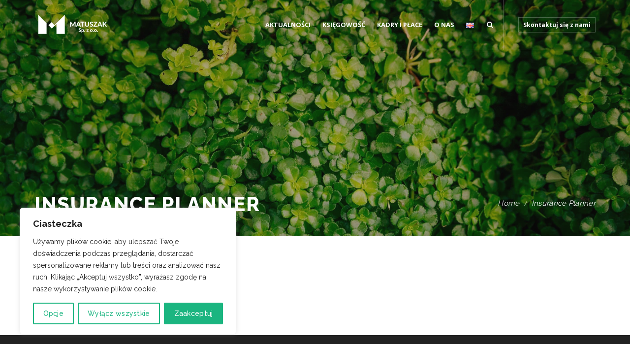

--- FILE ---
content_type: text/html; charset=UTF-8
request_url: https://matuszak.biz.pl/careers/insurance-planner/
body_size: 22745
content:
<!DOCTYPE html>
<html dir="ltr" lang="pl-PL" prefix="og: https://ogp.me/ns#">
<head>
<meta charset="UTF-8" />
<meta name="viewport" content="initial-scale=1, width=device-width" />
<link rel="profile" href="http://gmpg.org/xfn/11" />
<link rel="pingback" href="https://matuszak.biz.pl/xmlrpc.php" />
<title>Insurance Planner - Matuszak</title>

		<!-- All in One SEO 4.9.3 - aioseo.com -->
	<meta name="robots" content="max-image-preview:large" />
	<link rel="canonical" href="https://matuszak.biz.pl/careers/insurance-planner/" />
	<meta name="generator" content="All in One SEO (AIOSEO) 4.9.3" />
		<meta property="og:locale" content="pl_PL" />
		<meta property="og:site_name" content="Matuszak - Biuro rachunkowe - Kadry i płace Szczecin" />
		<meta property="og:type" content="article" />
		<meta property="og:title" content="Insurance Planner - Matuszak" />
		<meta property="og:url" content="https://matuszak.biz.pl/careers/insurance-planner/" />
		<meta property="article:published_time" content="2016-07-23T02:16:45+00:00" />
		<meta property="article:modified_time" content="2016-07-23T02:16:45+00:00" />
		<meta name="twitter:card" content="summary_large_image" />
		<meta name="twitter:title" content="Insurance Planner - Matuszak" />
		<script type="application/ld+json" class="aioseo-schema">
			{"@context":"https:\/\/schema.org","@graph":[{"@type":"BreadcrumbList","@id":"https:\/\/matuszak.biz.pl\/careers\/insurance-planner\/#breadcrumblist","itemListElement":[{"@type":"ListItem","@id":"https:\/\/matuszak.biz.pl#listItem","position":1,"name":"Home","item":"https:\/\/matuszak.biz.pl","nextItem":{"@type":"ListItem","@id":"https:\/\/matuszak.biz.pl\/careers-categories\/hr-dep\/#listItem","name":"HR DEP"}},{"@type":"ListItem","@id":"https:\/\/matuszak.biz.pl\/careers-categories\/hr-dep\/#listItem","position":2,"name":"HR DEP","item":"https:\/\/matuszak.biz.pl\/careers-categories\/hr-dep\/","nextItem":{"@type":"ListItem","@id":"https:\/\/matuszak.biz.pl\/careers\/insurance-planner\/#listItem","name":"Insurance Planner"},"previousItem":{"@type":"ListItem","@id":"https:\/\/matuszak.biz.pl#listItem","name":"Home"}},{"@type":"ListItem","@id":"https:\/\/matuszak.biz.pl\/careers\/insurance-planner\/#listItem","position":3,"name":"Insurance Planner","previousItem":{"@type":"ListItem","@id":"https:\/\/matuszak.biz.pl\/careers-categories\/hr-dep\/#listItem","name":"HR DEP"}}]},{"@type":"Organization","@id":"https:\/\/matuszak.biz.pl\/#organization","name":"Matuszak","description":"Biuro rachunkowe - Kadry i p\u0142ace Szczecin","url":"https:\/\/matuszak.biz.pl\/"},{"@type":"WebPage","@id":"https:\/\/matuszak.biz.pl\/careers\/insurance-planner\/#webpage","url":"https:\/\/matuszak.biz.pl\/careers\/insurance-planner\/","name":"Insurance Planner - Matuszak","inLanguage":"pl-PL","isPartOf":{"@id":"https:\/\/matuszak.biz.pl\/#website"},"breadcrumb":{"@id":"https:\/\/matuszak.biz.pl\/careers\/insurance-planner\/#breadcrumblist"},"datePublished":"2016-07-23T02:16:45+02:00","dateModified":"2016-07-23T02:16:45+02:00"},{"@type":"WebSite","@id":"https:\/\/matuszak.biz.pl\/#website","url":"https:\/\/matuszak.biz.pl\/","name":"Matuszak","description":"Biuro rachunkowe - Kadry i p\u0142ace Szczecin","inLanguage":"pl-PL","publisher":{"@id":"https:\/\/matuszak.biz.pl\/#organization"}}]}
		</script>
		<!-- All in One SEO -->

<script type='application/javascript'  id='pys-version-script'>console.log('PixelYourSite Free version 11.1.5.2');</script>
<link rel='dns-prefetch' href='//www.googletagmanager.com' />
<link rel='dns-prefetch' href='//fonts.googleapis.com' />
<link rel="alternate" type="application/rss+xml" title="Matuszak &raquo; Kanał z wpisami" href="https://matuszak.biz.pl/feed/" />
<link rel="alternate" type="application/rss+xml" title="Matuszak &raquo; Kanał z komentarzami" href="https://matuszak.biz.pl/comments/feed/" />
<link rel="alternate" title="oEmbed (JSON)" type="application/json+oembed" href="https://matuszak.biz.pl/wp-json/oembed/1.0/embed?url=https%3A%2F%2Fmatuszak.biz.pl%2Fcareers%2Finsurance-planner%2F&#038;lang=pl" />
<link rel="alternate" title="oEmbed (XML)" type="text/xml+oembed" href="https://matuszak.biz.pl/wp-json/oembed/1.0/embed?url=https%3A%2F%2Fmatuszak.biz.pl%2Fcareers%2Finsurance-planner%2F&#038;format=xml&#038;lang=pl" />
<style id='wp-img-auto-sizes-contain-inline-css' type='text/css'>
img:is([sizes=auto i],[sizes^="auto," i]){contain-intrinsic-size:3000px 1500px}
/*# sourceURL=wp-img-auto-sizes-contain-inline-css */
</style>
<style id='wp-emoji-styles-inline-css' type='text/css'>

	img.wp-smiley, img.emoji {
		display: inline !important;
		border: none !important;
		box-shadow: none !important;
		height: 1em !important;
		width: 1em !important;
		margin: 0 0.07em !important;
		vertical-align: -0.1em !important;
		background: none !important;
		padding: 0 !important;
	}
/*# sourceURL=wp-emoji-styles-inline-css */
</style>
<style id='wp-block-library-inline-css' type='text/css'>
:root{--wp-block-synced-color:#7a00df;--wp-block-synced-color--rgb:122,0,223;--wp-bound-block-color:var(--wp-block-synced-color);--wp-editor-canvas-background:#ddd;--wp-admin-theme-color:#007cba;--wp-admin-theme-color--rgb:0,124,186;--wp-admin-theme-color-darker-10:#006ba1;--wp-admin-theme-color-darker-10--rgb:0,107,160.5;--wp-admin-theme-color-darker-20:#005a87;--wp-admin-theme-color-darker-20--rgb:0,90,135;--wp-admin-border-width-focus:2px}@media (min-resolution:192dpi){:root{--wp-admin-border-width-focus:1.5px}}.wp-element-button{cursor:pointer}:root .has-very-light-gray-background-color{background-color:#eee}:root .has-very-dark-gray-background-color{background-color:#313131}:root .has-very-light-gray-color{color:#eee}:root .has-very-dark-gray-color{color:#313131}:root .has-vivid-green-cyan-to-vivid-cyan-blue-gradient-background{background:linear-gradient(135deg,#00d084,#0693e3)}:root .has-purple-crush-gradient-background{background:linear-gradient(135deg,#34e2e4,#4721fb 50%,#ab1dfe)}:root .has-hazy-dawn-gradient-background{background:linear-gradient(135deg,#faaca8,#dad0ec)}:root .has-subdued-olive-gradient-background{background:linear-gradient(135deg,#fafae1,#67a671)}:root .has-atomic-cream-gradient-background{background:linear-gradient(135deg,#fdd79a,#004a59)}:root .has-nightshade-gradient-background{background:linear-gradient(135deg,#330968,#31cdcf)}:root .has-midnight-gradient-background{background:linear-gradient(135deg,#020381,#2874fc)}:root{--wp--preset--font-size--normal:16px;--wp--preset--font-size--huge:42px}.has-regular-font-size{font-size:1em}.has-larger-font-size{font-size:2.625em}.has-normal-font-size{font-size:var(--wp--preset--font-size--normal)}.has-huge-font-size{font-size:var(--wp--preset--font-size--huge)}.has-text-align-center{text-align:center}.has-text-align-left{text-align:left}.has-text-align-right{text-align:right}.has-fit-text{white-space:nowrap!important}#end-resizable-editor-section{display:none}.aligncenter{clear:both}.items-justified-left{justify-content:flex-start}.items-justified-center{justify-content:center}.items-justified-right{justify-content:flex-end}.items-justified-space-between{justify-content:space-between}.screen-reader-text{border:0;clip-path:inset(50%);height:1px;margin:-1px;overflow:hidden;padding:0;position:absolute;width:1px;word-wrap:normal!important}.screen-reader-text:focus{background-color:#ddd;clip-path:none;color:#444;display:block;font-size:1em;height:auto;left:5px;line-height:normal;padding:15px 23px 14px;text-decoration:none;top:5px;width:auto;z-index:100000}html :where(.has-border-color){border-style:solid}html :where([style*=border-top-color]){border-top-style:solid}html :where([style*=border-right-color]){border-right-style:solid}html :where([style*=border-bottom-color]){border-bottom-style:solid}html :where([style*=border-left-color]){border-left-style:solid}html :where([style*=border-width]){border-style:solid}html :where([style*=border-top-width]){border-top-style:solid}html :where([style*=border-right-width]){border-right-style:solid}html :where([style*=border-bottom-width]){border-bottom-style:solid}html :where([style*=border-left-width]){border-left-style:solid}html :where(img[class*=wp-image-]){height:auto;max-width:100%}:where(figure){margin:0 0 1em}html :where(.is-position-sticky){--wp-admin--admin-bar--position-offset:var(--wp-admin--admin-bar--height,0px)}@media screen and (max-width:600px){html :where(.is-position-sticky){--wp-admin--admin-bar--position-offset:0px}}

/*# sourceURL=wp-block-library-inline-css */
</style><style id='global-styles-inline-css' type='text/css'>
:root{--wp--preset--aspect-ratio--square: 1;--wp--preset--aspect-ratio--4-3: 4/3;--wp--preset--aspect-ratio--3-4: 3/4;--wp--preset--aspect-ratio--3-2: 3/2;--wp--preset--aspect-ratio--2-3: 2/3;--wp--preset--aspect-ratio--16-9: 16/9;--wp--preset--aspect-ratio--9-16: 9/16;--wp--preset--color--black: #000000;--wp--preset--color--cyan-bluish-gray: #abb8c3;--wp--preset--color--white: #ffffff;--wp--preset--color--pale-pink: #f78da7;--wp--preset--color--vivid-red: #cf2e2e;--wp--preset--color--luminous-vivid-orange: #ff6900;--wp--preset--color--luminous-vivid-amber: #fcb900;--wp--preset--color--light-green-cyan: #7bdcb5;--wp--preset--color--vivid-green-cyan: #00d084;--wp--preset--color--pale-cyan-blue: #8ed1fc;--wp--preset--color--vivid-cyan-blue: #0693e3;--wp--preset--color--vivid-purple: #9b51e0;--wp--preset--gradient--vivid-cyan-blue-to-vivid-purple: linear-gradient(135deg,rgb(6,147,227) 0%,rgb(155,81,224) 100%);--wp--preset--gradient--light-green-cyan-to-vivid-green-cyan: linear-gradient(135deg,rgb(122,220,180) 0%,rgb(0,208,130) 100%);--wp--preset--gradient--luminous-vivid-amber-to-luminous-vivid-orange: linear-gradient(135deg,rgb(252,185,0) 0%,rgb(255,105,0) 100%);--wp--preset--gradient--luminous-vivid-orange-to-vivid-red: linear-gradient(135deg,rgb(255,105,0) 0%,rgb(207,46,46) 100%);--wp--preset--gradient--very-light-gray-to-cyan-bluish-gray: linear-gradient(135deg,rgb(238,238,238) 0%,rgb(169,184,195) 100%);--wp--preset--gradient--cool-to-warm-spectrum: linear-gradient(135deg,rgb(74,234,220) 0%,rgb(151,120,209) 20%,rgb(207,42,186) 40%,rgb(238,44,130) 60%,rgb(251,105,98) 80%,rgb(254,248,76) 100%);--wp--preset--gradient--blush-light-purple: linear-gradient(135deg,rgb(255,206,236) 0%,rgb(152,150,240) 100%);--wp--preset--gradient--blush-bordeaux: linear-gradient(135deg,rgb(254,205,165) 0%,rgb(254,45,45) 50%,rgb(107,0,62) 100%);--wp--preset--gradient--luminous-dusk: linear-gradient(135deg,rgb(255,203,112) 0%,rgb(199,81,192) 50%,rgb(65,88,208) 100%);--wp--preset--gradient--pale-ocean: linear-gradient(135deg,rgb(255,245,203) 0%,rgb(182,227,212) 50%,rgb(51,167,181) 100%);--wp--preset--gradient--electric-grass: linear-gradient(135deg,rgb(202,248,128) 0%,rgb(113,206,126) 100%);--wp--preset--gradient--midnight: linear-gradient(135deg,rgb(2,3,129) 0%,rgb(40,116,252) 100%);--wp--preset--font-size--small: 13px;--wp--preset--font-size--medium: 20px;--wp--preset--font-size--large: 36px;--wp--preset--font-size--x-large: 42px;--wp--preset--spacing--20: 0.44rem;--wp--preset--spacing--30: 0.67rem;--wp--preset--spacing--40: 1rem;--wp--preset--spacing--50: 1.5rem;--wp--preset--spacing--60: 2.25rem;--wp--preset--spacing--70: 3.38rem;--wp--preset--spacing--80: 5.06rem;--wp--preset--shadow--natural: 6px 6px 9px rgba(0, 0, 0, 0.2);--wp--preset--shadow--deep: 12px 12px 50px rgba(0, 0, 0, 0.4);--wp--preset--shadow--sharp: 6px 6px 0px rgba(0, 0, 0, 0.2);--wp--preset--shadow--outlined: 6px 6px 0px -3px rgb(255, 255, 255), 6px 6px rgb(0, 0, 0);--wp--preset--shadow--crisp: 6px 6px 0px rgb(0, 0, 0);}:where(.is-layout-flex){gap: 0.5em;}:where(.is-layout-grid){gap: 0.5em;}body .is-layout-flex{display: flex;}.is-layout-flex{flex-wrap: wrap;align-items: center;}.is-layout-flex > :is(*, div){margin: 0;}body .is-layout-grid{display: grid;}.is-layout-grid > :is(*, div){margin: 0;}:where(.wp-block-columns.is-layout-flex){gap: 2em;}:where(.wp-block-columns.is-layout-grid){gap: 2em;}:where(.wp-block-post-template.is-layout-flex){gap: 1.25em;}:where(.wp-block-post-template.is-layout-grid){gap: 1.25em;}.has-black-color{color: var(--wp--preset--color--black) !important;}.has-cyan-bluish-gray-color{color: var(--wp--preset--color--cyan-bluish-gray) !important;}.has-white-color{color: var(--wp--preset--color--white) !important;}.has-pale-pink-color{color: var(--wp--preset--color--pale-pink) !important;}.has-vivid-red-color{color: var(--wp--preset--color--vivid-red) !important;}.has-luminous-vivid-orange-color{color: var(--wp--preset--color--luminous-vivid-orange) !important;}.has-luminous-vivid-amber-color{color: var(--wp--preset--color--luminous-vivid-amber) !important;}.has-light-green-cyan-color{color: var(--wp--preset--color--light-green-cyan) !important;}.has-vivid-green-cyan-color{color: var(--wp--preset--color--vivid-green-cyan) !important;}.has-pale-cyan-blue-color{color: var(--wp--preset--color--pale-cyan-blue) !important;}.has-vivid-cyan-blue-color{color: var(--wp--preset--color--vivid-cyan-blue) !important;}.has-vivid-purple-color{color: var(--wp--preset--color--vivid-purple) !important;}.has-black-background-color{background-color: var(--wp--preset--color--black) !important;}.has-cyan-bluish-gray-background-color{background-color: var(--wp--preset--color--cyan-bluish-gray) !important;}.has-white-background-color{background-color: var(--wp--preset--color--white) !important;}.has-pale-pink-background-color{background-color: var(--wp--preset--color--pale-pink) !important;}.has-vivid-red-background-color{background-color: var(--wp--preset--color--vivid-red) !important;}.has-luminous-vivid-orange-background-color{background-color: var(--wp--preset--color--luminous-vivid-orange) !important;}.has-luminous-vivid-amber-background-color{background-color: var(--wp--preset--color--luminous-vivid-amber) !important;}.has-light-green-cyan-background-color{background-color: var(--wp--preset--color--light-green-cyan) !important;}.has-vivid-green-cyan-background-color{background-color: var(--wp--preset--color--vivid-green-cyan) !important;}.has-pale-cyan-blue-background-color{background-color: var(--wp--preset--color--pale-cyan-blue) !important;}.has-vivid-cyan-blue-background-color{background-color: var(--wp--preset--color--vivid-cyan-blue) !important;}.has-vivid-purple-background-color{background-color: var(--wp--preset--color--vivid-purple) !important;}.has-black-border-color{border-color: var(--wp--preset--color--black) !important;}.has-cyan-bluish-gray-border-color{border-color: var(--wp--preset--color--cyan-bluish-gray) !important;}.has-white-border-color{border-color: var(--wp--preset--color--white) !important;}.has-pale-pink-border-color{border-color: var(--wp--preset--color--pale-pink) !important;}.has-vivid-red-border-color{border-color: var(--wp--preset--color--vivid-red) !important;}.has-luminous-vivid-orange-border-color{border-color: var(--wp--preset--color--luminous-vivid-orange) !important;}.has-luminous-vivid-amber-border-color{border-color: var(--wp--preset--color--luminous-vivid-amber) !important;}.has-light-green-cyan-border-color{border-color: var(--wp--preset--color--light-green-cyan) !important;}.has-vivid-green-cyan-border-color{border-color: var(--wp--preset--color--vivid-green-cyan) !important;}.has-pale-cyan-blue-border-color{border-color: var(--wp--preset--color--pale-cyan-blue) !important;}.has-vivid-cyan-blue-border-color{border-color: var(--wp--preset--color--vivid-cyan-blue) !important;}.has-vivid-purple-border-color{border-color: var(--wp--preset--color--vivid-purple) !important;}.has-vivid-cyan-blue-to-vivid-purple-gradient-background{background: var(--wp--preset--gradient--vivid-cyan-blue-to-vivid-purple) !important;}.has-light-green-cyan-to-vivid-green-cyan-gradient-background{background: var(--wp--preset--gradient--light-green-cyan-to-vivid-green-cyan) !important;}.has-luminous-vivid-amber-to-luminous-vivid-orange-gradient-background{background: var(--wp--preset--gradient--luminous-vivid-amber-to-luminous-vivid-orange) !important;}.has-luminous-vivid-orange-to-vivid-red-gradient-background{background: var(--wp--preset--gradient--luminous-vivid-orange-to-vivid-red) !important;}.has-very-light-gray-to-cyan-bluish-gray-gradient-background{background: var(--wp--preset--gradient--very-light-gray-to-cyan-bluish-gray) !important;}.has-cool-to-warm-spectrum-gradient-background{background: var(--wp--preset--gradient--cool-to-warm-spectrum) !important;}.has-blush-light-purple-gradient-background{background: var(--wp--preset--gradient--blush-light-purple) !important;}.has-blush-bordeaux-gradient-background{background: var(--wp--preset--gradient--blush-bordeaux) !important;}.has-luminous-dusk-gradient-background{background: var(--wp--preset--gradient--luminous-dusk) !important;}.has-pale-ocean-gradient-background{background: var(--wp--preset--gradient--pale-ocean) !important;}.has-electric-grass-gradient-background{background: var(--wp--preset--gradient--electric-grass) !important;}.has-midnight-gradient-background{background: var(--wp--preset--gradient--midnight) !important;}.has-small-font-size{font-size: var(--wp--preset--font-size--small) !important;}.has-medium-font-size{font-size: var(--wp--preset--font-size--medium) !important;}.has-large-font-size{font-size: var(--wp--preset--font-size--large) !important;}.has-x-large-font-size{font-size: var(--wp--preset--font-size--x-large) !important;}
/*# sourceURL=global-styles-inline-css */
</style>

<style id='classic-theme-styles-inline-css' type='text/css'>
/*! This file is auto-generated */
.wp-block-button__link{color:#fff;background-color:#32373c;border-radius:9999px;box-shadow:none;text-decoration:none;padding:calc(.667em + 2px) calc(1.333em + 2px);font-size:1.125em}.wp-block-file__button{background:#32373c;color:#fff;text-decoration:none}
/*# sourceURL=/wp-includes/css/classic-themes.min.css */
</style>
<link rel='stylesheet' id='cms-plugin-stylesheet-css' href='https://matuszak.biz.pl/wp-content/plugins/cmssuperheroes/assets/css/cms-style.css?ver=6.9' type='text/css' media='all' />
<link rel='stylesheet' id='contact-form-7-css' href='https://matuszak.biz.pl/wp-content/plugins/contact-form-7/includes/css/styles.css?ver=6.1.4' type='text/css' media='all' />
<link rel='stylesheet' id='wp-experts-font-awesome-css' href='https://matuszak.biz.pl/wp-content/themes/wp-experts/assets/css/font-awesome.min.css?ver=4.3.0' type='text/css' media='all' />
<link rel='stylesheet' id='cmssuperheroes-fonts-css' href='https://matuszak.biz.pl/wp-content/themes/wp-experts/assets/css/fonts.css?ver=6.9' type='text/css' media='all' />
<link rel='stylesheet' id='animations-css' href='https://matuszak.biz.pl/wp-content/themes/wp-experts/assets/css/animations.css?ver=6.9' type='text/css' media='all' />
<link rel='stylesheet' id='font-ionicons-css' href='https://matuszak.biz.pl/wp-content/themes/wp-experts/assets/css/ionicons.min.css?ver=2.0.1' type='text/css' media='all' />
<link rel='stylesheet' id='pe-icon-css' href='https://matuszak.biz.pl/wp-content/themes/wp-experts/assets/css/pe-icon-7-stroke.css?ver=1.0.1' type='text/css' media='all' />
<link rel='stylesheet' id='elegant-icon-css' href='https://matuszak.biz.pl/wp-content/themes/wp-experts/assets/css/elegant-icon.css?ver=1.0.1' type='text/css' media='all' />
<link rel='stylesheet' id='bootstrap-css' href='https://matuszak.biz.pl/wp-content/themes/wp-experts/assets/css/bootstrap.min.css?ver=3.3.2' type='text/css' media='all' />
<link rel='stylesheet' id='magnific-popup-css' href='https://matuszak.biz.pl/wp-content/themes/wp-experts/assets/css/magnific-popup.css?ver=1.0.1' type='text/css' media='all' />
<link rel='stylesheet' id='wp-experts-style-css' href='https://matuszak.biz.pl/wp-content/themes/wp-experts/style.css?ver=6.9' type='text/css' media='all' />
<link rel='stylesheet' id='wp-experts-static-css' href='https://matuszak.biz.pl/wp-content/themes/wp-experts/assets/css/static.css?ver=1.0.0' type='text/css' media='all' />
<link rel='stylesheet' id='mm-compiled-options-mobmenu-css' href='https://matuszak.biz.pl/wp-content/uploads/dynamic-mobmenu.css?ver=2.8.8-619' type='text/css' media='all' />
<link rel='stylesheet' id='cssmobmenu-icons-css' href='https://matuszak.biz.pl/wp-content/plugins/mobile-menu/includes/css/mobmenu-icons.css?ver=6.9' type='text/css' media='all' />
<link rel='stylesheet' id='cssmobmenu-css' href='https://matuszak.biz.pl/wp-content/plugins/mobile-menu/includes/css/mobmenu.css?ver=2.8.8' type='text/css' media='all' />
<link rel='stylesheet' id='redux-google-fonts-smof_data-css' href='https://fonts.googleapis.com/css?family=Raleway%3A100%2C200%2C300%2C400%2C500%2C600%2C700%2C800%2C900%7COpen+Sans%3A300%2C400%2C600%2C700%2C800%2C300italic%2C400italic%2C600italic%2C700italic%2C800italic%7CMontserrat%3A400%2C700&#038;subset=latin&#038;ver=1758118880' type='text/css' media='all' />
<script type="text/javascript" id="cookie-law-info-js-extra">
/* <![CDATA[ */
var _ckyConfig = {"_ipData":[],"_assetsURL":"https://matuszak.biz.pl/wp-content/plugins/cookie-law-info/lite/frontend/images/","_publicURL":"https://matuszak.biz.pl","_expiry":"365","_categories":[{"name":"Niezb\u0119dne","slug":"necessary","isNecessary":true,"ccpaDoNotSell":true,"cookies":[{"cookieID":"pys_session_limit","domain":"matuszak.biz.pl","provider":""},{"cookieID":"pys_start_session","domain":"matuszak.biz.pl","provider":""},{"cookieID":"cookieyes-consent","domain":"matuszak.biz.pl","provider":""}],"active":true,"defaultConsent":{"gdpr":true,"ccpa":true}},{"name":"Funkcyjne","slug":"functional","isNecessary":false,"ccpaDoNotSell":true,"cookies":[{"cookieID":"last_pys_landing_page","domain":"matuszak.biz.pl","provider":""},{"cookieID":"pys_first_visit","domain":"matuszak.biz.pl","provider":""},{"cookieID":"pll_language","domain":"matuszak.biz.pl","provider":""}],"active":true,"defaultConsent":{"gdpr":false,"ccpa":false}},{"name":"Analityka","slug":"analytics","isNecessary":false,"ccpaDoNotSell":true,"cookies":[],"active":true,"defaultConsent":{"gdpr":false,"ccpa":false}},{"name":"Wydajno\u015b\u0107","slug":"performance","isNecessary":false,"ccpaDoNotSell":true,"cookies":[{"cookieID":"last_pysTrafficSource","domain":"https://matuszak.biz.pl/","provider":""},{"cookieID":"pysTrafficSource","domain":"https://matuszak.biz.pl/","provider":""},{"cookieID":"pys_landing_page","domain":"https://matuszak.biz.pl/","provider":""},{"cookieID":"_ga_0DCDWPLKNW","domain":"https://matuszak.biz.pl/","provider":""},{"cookieID":"_ga","domain":".matuszak.biz.pl","provider":""}],"active":true,"defaultConsent":{"gdpr":false,"ccpa":false}},{"name":"Reklamy","slug":"advertisement","isNecessary":false,"ccpaDoNotSell":true,"cookies":[{"cookieID":"pbid","domain":"matuszak.biz.pl","provider":""},{"cookieID":"_gcl_au","domain":".matuszak.biz.pl","provider":""},{"cookieID":"_fbp","domain":".matuszak.biz.pl","provider":""}],"active":true,"defaultConsent":{"gdpr":false,"ccpa":false}}],"_activeLaw":"gdpr","_rootDomain":"","_block":"1","_showBanner":"1","_bannerConfig":{"settings":{"type":"box","preferenceCenterType":"popup","position":"bottom-left","applicableLaw":"gdpr"},"behaviours":{"reloadBannerOnAccept":false,"loadAnalyticsByDefault":false,"animations":{"onLoad":"animate","onHide":"sticky"}},"config":{"revisitConsent":{"status":true,"tag":"revisit-consent","position":"bottom-left","meta":{"url":"#"},"styles":{"background-color":"#1bb580"},"elements":{"title":{"type":"text","tag":"revisit-consent-title","status":true,"styles":{"color":"#0056a7"}}}},"preferenceCenter":{"toggle":{"status":true,"tag":"detail-category-toggle","type":"toggle","states":{"active":{"styles":{"background-color":"#1863DC"}},"inactive":{"styles":{"background-color":"#D0D5D2"}}}}},"categoryPreview":{"status":false,"toggle":{"status":true,"tag":"detail-category-preview-toggle","type":"toggle","states":{"active":{"styles":{"background-color":"#1863DC"}},"inactive":{"styles":{"background-color":"#D0D5D2"}}}}},"videoPlaceholder":{"status":true,"styles":{"background-color":"#000000","border-color":"#000000","color":"#ffffff"}},"readMore":{"status":false,"tag":"readmore-button","type":"link","meta":{"noFollow":true,"newTab":true},"styles":{"color":"#1bb580","background-color":"transparent","border-color":"transparent"}},"showMore":{"status":true,"tag":"show-desc-button","type":"button","styles":{"color":"#1863DC"}},"showLess":{"status":true,"tag":"hide-desc-button","type":"button","styles":{"color":"#1863DC"}},"alwaysActive":{"status":true,"tag":"always-active","styles":{"color":"#008000"}},"manualLinks":{"status":true,"tag":"manual-links","type":"link","styles":{"color":"#1863DC"}},"auditTable":{"status":true},"optOption":{"status":true,"toggle":{"status":true,"tag":"optout-option-toggle","type":"toggle","states":{"active":{"styles":{"background-color":"#1863dc"}},"inactive":{"styles":{"background-color":"#FFFFFF"}}}}}}},"_version":"3.3.9.1","_logConsent":"1","_tags":[{"tag":"accept-button","styles":{"color":"#FFFFFF","background-color":"#1bb580","border-color":"#1bb580"}},{"tag":"reject-button","styles":{"color":"#1bb580","background-color":"transparent","border-color":"#1bb580"}},{"tag":"settings-button","styles":{"color":"#1bb580","background-color":"transparent","border-color":"#1bb580"}},{"tag":"readmore-button","styles":{"color":"#1bb580","background-color":"transparent","border-color":"transparent"}},{"tag":"donotsell-button","styles":{"color":"#1863DC","background-color":"transparent","border-color":"transparent"}},{"tag":"show-desc-button","styles":{"color":"#1863DC"}},{"tag":"hide-desc-button","styles":{"color":"#1863DC"}},{"tag":"cky-always-active","styles":[]},{"tag":"cky-link","styles":[]},{"tag":"accept-button","styles":{"color":"#FFFFFF","background-color":"#1bb580","border-color":"#1bb580"}},{"tag":"revisit-consent","styles":{"background-color":"#1bb580"}}],"_shortCodes":[{"key":"cky_readmore","content":"\u003Ca href=\"/polityka-prywatnosci/\" class=\"cky-policy\" aria-label=\"Polityka prywatno\u015bci\" target=\"_blank\" rel=\"noopener\" data-cky-tag=\"readmore-button\"\u003EPolityka prywatno\u015bci\u003C/a\u003E","tag":"readmore-button","status":false,"attributes":{"rel":"nofollow","target":"_blank"}},{"key":"cky_show_desc","content":"\u003Cbutton class=\"cky-show-desc-btn\" data-cky-tag=\"show-desc-button\" aria-label=\"Poka\u017c wi\u0119cej\"\u003EPoka\u017c wi\u0119cej\u003C/button\u003E","tag":"show-desc-button","status":true,"attributes":[]},{"key":"cky_hide_desc","content":"\u003Cbutton class=\"cky-show-desc-btn\" data-cky-tag=\"hide-desc-button\" aria-label=\"Poka\u017c mniej\"\u003EPoka\u017c mniej\u003C/button\u003E","tag":"hide-desc-button","status":true,"attributes":[]},{"key":"cky_optout_show_desc","content":"[cky_optout_show_desc]","tag":"optout-show-desc-button","status":true,"attributes":[]},{"key":"cky_optout_hide_desc","content":"[cky_optout_hide_desc]","tag":"optout-hide-desc-button","status":true,"attributes":[]},{"key":"cky_category_toggle_label","content":"[cky_{{status}}_category_label] [cky_preference_{{category_slug}}_title]","tag":"","status":true,"attributes":[]},{"key":"cky_enable_category_label","content":"Enable","tag":"","status":true,"attributes":[]},{"key":"cky_disable_category_label","content":"Disable","tag":"","status":true,"attributes":[]},{"key":"cky_video_placeholder","content":"\u003Cdiv class=\"video-placeholder-normal\" data-cky-tag=\"video-placeholder\" id=\"[UNIQUEID]\"\u003E\u003Cp class=\"video-placeholder-text-normal\" data-cky-tag=\"placeholder-title\"\u003EPlease accept cookies to access this content\u003C/p\u003E\u003C/div\u003E","tag":"","status":true,"attributes":[]},{"key":"cky_enable_optout_label","content":"Enable","tag":"","status":true,"attributes":[]},{"key":"cky_disable_optout_label","content":"Disable","tag":"","status":true,"attributes":[]},{"key":"cky_optout_toggle_label","content":"[cky_{{status}}_optout_label] [cky_optout_option_title]","tag":"","status":true,"attributes":[]},{"key":"cky_optout_option_title","content":"Do Not Sell or Share My Personal Information","tag":"","status":true,"attributes":[]},{"key":"cky_optout_close_label","content":"Close","tag":"","status":true,"attributes":[]},{"key":"cky_preference_close_label","content":"Close","tag":"","status":true,"attributes":[]}],"_rtl":"","_language":"en","_providersToBlock":[]};
var _ckyStyles = {"css":".cky-overlay{background: #000000; opacity: 0.4; position: fixed; top: 0; left: 0; width: 100%; height: 100%; z-index: 99999999;}.cky-hide{display: none;}.cky-btn-revisit-wrapper{display: flex; align-items: center; justify-content: center; background: #0056a7; width: 45px; height: 45px; border-radius: 50%; position: fixed; z-index: 999999; cursor: pointer;}.cky-revisit-bottom-left{bottom: 15px; left: 15px;}.cky-revisit-bottom-right{bottom: 15px; right: 15px;}.cky-btn-revisit-wrapper .cky-btn-revisit{display: flex; align-items: center; justify-content: center; background: none; border: none; cursor: pointer; position: relative; margin: 0; padding: 0;}.cky-btn-revisit-wrapper .cky-btn-revisit img{max-width: fit-content; margin: 0; height: 30px; width: 30px;}.cky-revisit-bottom-left:hover::before{content: attr(data-tooltip); position: absolute; background: #4e4b66; color: #ffffff; left: calc(100% + 7px); font-size: 12px; line-height: 16px; width: max-content; padding: 4px 8px; border-radius: 4px;}.cky-revisit-bottom-left:hover::after{position: absolute; content: \"\"; border: 5px solid transparent; left: calc(100% + 2px); border-left-width: 0; border-right-color: #4e4b66;}.cky-revisit-bottom-right:hover::before{content: attr(data-tooltip); position: absolute; background: #4e4b66; color: #ffffff; right: calc(100% + 7px); font-size: 12px; line-height: 16px; width: max-content; padding: 4px 8px; border-radius: 4px;}.cky-revisit-bottom-right:hover::after{position: absolute; content: \"\"; border: 5px solid transparent; right: calc(100% + 2px); border-right-width: 0; border-left-color: #4e4b66;}.cky-revisit-hide{display: none;}.cky-consent-container{position: fixed; width: 440px; box-sizing: border-box; z-index: 9999999; border-radius: 6px;}.cky-consent-container .cky-consent-bar{background: #ffffff; border: 1px solid; padding: 20px 26px; box-shadow: 0 -1px 10px 0 #acabab4d; border-radius: 6px;}.cky-box-bottom-left{bottom: 40px; left: 40px;}.cky-box-bottom-right{bottom: 40px; right: 40px;}.cky-box-top-left{top: 40px; left: 40px;}.cky-box-top-right{top: 40px; right: 40px;}.cky-custom-brand-logo-wrapper .cky-custom-brand-logo{width: 100px; height: auto; margin: 0 0 12px 0;}.cky-notice .cky-title{color: #212121; font-weight: 700; font-size: 18px; line-height: 24px; margin: 0 0 12px 0;}.cky-notice-des *,.cky-preference-content-wrapper *,.cky-accordion-header-des *,.cky-gpc-wrapper .cky-gpc-desc *{font-size: 14px;}.cky-notice-des{color: #212121; font-size: 14px; line-height: 24px; font-weight: 400;}.cky-notice-des img{height: 25px; width: 25px;}.cky-consent-bar .cky-notice-des p,.cky-gpc-wrapper .cky-gpc-desc p,.cky-preference-body-wrapper .cky-preference-content-wrapper p,.cky-accordion-header-wrapper .cky-accordion-header-des p,.cky-cookie-des-table li div:last-child p{color: inherit; margin-top: 0; overflow-wrap: break-word;}.cky-notice-des P:last-child,.cky-preference-content-wrapper p:last-child,.cky-cookie-des-table li div:last-child p:last-child,.cky-gpc-wrapper .cky-gpc-desc p:last-child{margin-bottom: 0;}.cky-notice-des a.cky-policy,.cky-notice-des button.cky-policy{font-size: 14px; color: #1863dc; white-space: nowrap; cursor: pointer; background: transparent; border: 1px solid; text-decoration: underline;}.cky-notice-des button.cky-policy{padding: 0;}.cky-notice-des a.cky-policy:focus-visible,.cky-notice-des button.cky-policy:focus-visible,.cky-preference-content-wrapper .cky-show-desc-btn:focus-visible,.cky-accordion-header .cky-accordion-btn:focus-visible,.cky-preference-header .cky-btn-close:focus-visible,.cky-switch input[type=\"checkbox\"]:focus-visible,.cky-footer-wrapper a:focus-visible,.cky-btn:focus-visible{outline: 2px solid #1863dc; outline-offset: 2px;}.cky-btn:focus:not(:focus-visible),.cky-accordion-header .cky-accordion-btn:focus:not(:focus-visible),.cky-preference-content-wrapper .cky-show-desc-btn:focus:not(:focus-visible),.cky-btn-revisit-wrapper .cky-btn-revisit:focus:not(:focus-visible),.cky-preference-header .cky-btn-close:focus:not(:focus-visible),.cky-consent-bar .cky-banner-btn-close:focus:not(:focus-visible){outline: 0;}button.cky-show-desc-btn:not(:hover):not(:active){color: #1863dc; background: transparent;}button.cky-accordion-btn:not(:hover):not(:active),button.cky-banner-btn-close:not(:hover):not(:active),button.cky-btn-revisit:not(:hover):not(:active),button.cky-btn-close:not(:hover):not(:active){background: transparent;}.cky-consent-bar button:hover,.cky-modal.cky-modal-open button:hover,.cky-consent-bar button:focus,.cky-modal.cky-modal-open button:focus{text-decoration: none;}.cky-notice-btn-wrapper{display: flex; justify-content: flex-start; align-items: center; flex-wrap: wrap; margin-top: 16px;}.cky-notice-btn-wrapper .cky-btn{text-shadow: none; box-shadow: none;}.cky-btn{flex: auto; max-width: 100%; font-size: 14px; font-family: inherit; line-height: 24px; padding: 8px; font-weight: 500; margin: 0 8px 0 0; border-radius: 2px; cursor: pointer; text-align: center; text-transform: none; min-height: 0;}.cky-btn:hover{opacity: 0.8;}.cky-btn-customize{color: #1863dc; background: transparent; border: 2px solid #1863dc;}.cky-btn-reject{color: #1863dc; background: transparent; border: 2px solid #1863dc;}.cky-btn-accept{background: #1863dc; color: #ffffff; border: 2px solid #1863dc;}.cky-btn:last-child{margin-right: 0;}@media (max-width: 576px){.cky-box-bottom-left{bottom: 0; left: 0;}.cky-box-bottom-right{bottom: 0; right: 0;}.cky-box-top-left{top: 0; left: 0;}.cky-box-top-right{top: 0; right: 0;}}@media (max-width: 440px){.cky-box-bottom-left, .cky-box-bottom-right, .cky-box-top-left, .cky-box-top-right{width: 100%; max-width: 100%;}.cky-consent-container .cky-consent-bar{padding: 20px 0;}.cky-custom-brand-logo-wrapper, .cky-notice .cky-title, .cky-notice-des, .cky-notice-btn-wrapper{padding: 0 24px;}.cky-notice-des{max-height: 40vh; overflow-y: scroll;}.cky-notice-btn-wrapper{flex-direction: column; margin-top: 0;}.cky-btn{width: 100%; margin: 10px 0 0 0;}.cky-notice-btn-wrapper .cky-btn-customize{order: 2;}.cky-notice-btn-wrapper .cky-btn-reject{order: 3;}.cky-notice-btn-wrapper .cky-btn-accept{order: 1; margin-top: 16px;}}@media (max-width: 352px){.cky-notice .cky-title{font-size: 16px;}.cky-notice-des *{font-size: 12px;}.cky-notice-des, .cky-btn{font-size: 12px;}}.cky-modal.cky-modal-open{display: flex; visibility: visible; -webkit-transform: translate(-50%, -50%); -moz-transform: translate(-50%, -50%); -ms-transform: translate(-50%, -50%); -o-transform: translate(-50%, -50%); transform: translate(-50%, -50%); top: 50%; left: 50%; transition: all 1s ease;}.cky-modal{box-shadow: 0 32px 68px rgba(0, 0, 0, 0.3); margin: 0 auto; position: fixed; max-width: 100%; background: #ffffff; top: 50%; box-sizing: border-box; border-radius: 6px; z-index: 999999999; color: #212121; -webkit-transform: translate(-50%, 100%); -moz-transform: translate(-50%, 100%); -ms-transform: translate(-50%, 100%); -o-transform: translate(-50%, 100%); transform: translate(-50%, 100%); visibility: hidden; transition: all 0s ease;}.cky-preference-center{max-height: 79vh; overflow: hidden; width: 845px; overflow: hidden; flex: 1 1 0; display: flex; flex-direction: column; border-radius: 6px;}.cky-preference-header{display: flex; align-items: center; justify-content: space-between; padding: 22px 24px; border-bottom: 1px solid;}.cky-preference-header .cky-preference-title{font-size: 18px; font-weight: 700; line-height: 24px;}.cky-preference-header .cky-btn-close{margin: 0; cursor: pointer; vertical-align: middle; padding: 0; background: none; border: none; width: auto; height: auto; min-height: 0; line-height: 0; text-shadow: none; box-shadow: none;}.cky-preference-header .cky-btn-close img{margin: 0; height: 10px; width: 10px;}.cky-preference-body-wrapper{padding: 0 24px; flex: 1; overflow: auto; box-sizing: border-box;}.cky-preference-content-wrapper,.cky-gpc-wrapper .cky-gpc-desc{font-size: 14px; line-height: 24px; font-weight: 400; padding: 12px 0;}.cky-preference-content-wrapper{border-bottom: 1px solid;}.cky-preference-content-wrapper img{height: 25px; width: 25px;}.cky-preference-content-wrapper .cky-show-desc-btn{font-size: 14px; font-family: inherit; color: #1863dc; text-decoration: none; line-height: 24px; padding: 0; margin: 0; white-space: nowrap; cursor: pointer; background: transparent; border-color: transparent; text-transform: none; min-height: 0; text-shadow: none; box-shadow: none;}.cky-accordion-wrapper{margin-bottom: 10px;}.cky-accordion{border-bottom: 1px solid;}.cky-accordion:last-child{border-bottom: none;}.cky-accordion .cky-accordion-item{display: flex; margin-top: 10px;}.cky-accordion .cky-accordion-body{display: none;}.cky-accordion.cky-accordion-active .cky-accordion-body{display: block; padding: 0 22px; margin-bottom: 16px;}.cky-accordion-header-wrapper{cursor: pointer; width: 100%;}.cky-accordion-item .cky-accordion-header{display: flex; justify-content: space-between; align-items: center;}.cky-accordion-header .cky-accordion-btn{font-size: 16px; font-family: inherit; color: #212121; line-height: 24px; background: none; border: none; font-weight: 700; padding: 0; margin: 0; cursor: pointer; text-transform: none; min-height: 0; text-shadow: none; box-shadow: none;}.cky-accordion-header .cky-always-active{color: #008000; font-weight: 600; line-height: 24px; font-size: 14px;}.cky-accordion-header-des{font-size: 14px; line-height: 24px; margin: 10px 0 16px 0;}.cky-accordion-chevron{margin-right: 22px; position: relative; cursor: pointer;}.cky-accordion-chevron-hide{display: none;}.cky-accordion .cky-accordion-chevron i::before{content: \"\"; position: absolute; border-right: 1.4px solid; border-bottom: 1.4px solid; border-color: inherit; height: 6px; width: 6px; -webkit-transform: rotate(-45deg); -moz-transform: rotate(-45deg); -ms-transform: rotate(-45deg); -o-transform: rotate(-45deg); transform: rotate(-45deg); transition: all 0.2s ease-in-out; top: 8px;}.cky-accordion.cky-accordion-active .cky-accordion-chevron i::before{-webkit-transform: rotate(45deg); -moz-transform: rotate(45deg); -ms-transform: rotate(45deg); -o-transform: rotate(45deg); transform: rotate(45deg);}.cky-audit-table{background: #f4f4f4; border-radius: 6px;}.cky-audit-table .cky-empty-cookies-text{color: inherit; font-size: 12px; line-height: 24px; margin: 0; padding: 10px;}.cky-audit-table .cky-cookie-des-table{font-size: 12px; line-height: 24px; font-weight: normal; padding: 15px 10px; border-bottom: 1px solid; border-bottom-color: inherit; margin: 0;}.cky-audit-table .cky-cookie-des-table:last-child{border-bottom: none;}.cky-audit-table .cky-cookie-des-table li{list-style-type: none; display: flex; padding: 3px 0;}.cky-audit-table .cky-cookie-des-table li:first-child{padding-top: 0;}.cky-cookie-des-table li div:first-child{width: 100px; font-weight: 600; word-break: break-word; word-wrap: break-word;}.cky-cookie-des-table li div:last-child{flex: 1; word-break: break-word; word-wrap: break-word; margin-left: 8px;}.cky-footer-shadow{display: block; width: 100%; height: 40px; background: linear-gradient(180deg, rgba(255, 255, 255, 0) 0%, #ffffff 100%); position: absolute; bottom: calc(100% - 1px);}.cky-footer-wrapper{position: relative;}.cky-prefrence-btn-wrapper{display: flex; flex-wrap: wrap; align-items: center; justify-content: center; padding: 22px 24px; border-top: 1px solid;}.cky-prefrence-btn-wrapper .cky-btn{flex: auto; max-width: 100%; text-shadow: none; box-shadow: none;}.cky-btn-preferences{color: #1863dc; background: transparent; border: 2px solid #1863dc;}.cky-preference-header,.cky-preference-body-wrapper,.cky-preference-content-wrapper,.cky-accordion-wrapper,.cky-accordion,.cky-accordion-wrapper,.cky-footer-wrapper,.cky-prefrence-btn-wrapper{border-color: inherit;}@media (max-width: 845px){.cky-modal{max-width: calc(100% - 16px);}}@media (max-width: 576px){.cky-modal{max-width: 100%;}.cky-preference-center{max-height: 100vh;}.cky-prefrence-btn-wrapper{flex-direction: column;}.cky-accordion.cky-accordion-active .cky-accordion-body{padding-right: 0;}.cky-prefrence-btn-wrapper .cky-btn{width: 100%; margin: 10px 0 0 0;}.cky-prefrence-btn-wrapper .cky-btn-reject{order: 3;}.cky-prefrence-btn-wrapper .cky-btn-accept{order: 1; margin-top: 0;}.cky-prefrence-btn-wrapper .cky-btn-preferences{order: 2;}}@media (max-width: 425px){.cky-accordion-chevron{margin-right: 15px;}.cky-notice-btn-wrapper{margin-top: 0;}.cky-accordion.cky-accordion-active .cky-accordion-body{padding: 0 15px;}}@media (max-width: 352px){.cky-preference-header .cky-preference-title{font-size: 16px;}.cky-preference-header{padding: 16px 24px;}.cky-preference-content-wrapper *, .cky-accordion-header-des *{font-size: 12px;}.cky-preference-content-wrapper, .cky-preference-content-wrapper .cky-show-more, .cky-accordion-header .cky-always-active, .cky-accordion-header-des, .cky-preference-content-wrapper .cky-show-desc-btn, .cky-notice-des a.cky-policy{font-size: 12px;}.cky-accordion-header .cky-accordion-btn{font-size: 14px;}}.cky-switch{display: flex;}.cky-switch input[type=\"checkbox\"]{position: relative; width: 44px; height: 24px; margin: 0; background: #d0d5d2; -webkit-appearance: none; border-radius: 50px; cursor: pointer; outline: 0; border: none; top: 0;}.cky-switch input[type=\"checkbox\"]:checked{background: #1863dc;}.cky-switch input[type=\"checkbox\"]:before{position: absolute; content: \"\"; height: 20px; width: 20px; left: 2px; bottom: 2px; border-radius: 50%; background-color: white; -webkit-transition: 0.4s; transition: 0.4s; margin: 0;}.cky-switch input[type=\"checkbox\"]:after{display: none;}.cky-switch input[type=\"checkbox\"]:checked:before{-webkit-transform: translateX(20px); -ms-transform: translateX(20px); transform: translateX(20px);}@media (max-width: 425px){.cky-switch input[type=\"checkbox\"]{width: 38px; height: 21px;}.cky-switch input[type=\"checkbox\"]:before{height: 17px; width: 17px;}.cky-switch input[type=\"checkbox\"]:checked:before{-webkit-transform: translateX(17px); -ms-transform: translateX(17px); transform: translateX(17px);}}.cky-consent-bar .cky-banner-btn-close{position: absolute; right: 9px; top: 5px; background: none; border: none; cursor: pointer; padding: 0; margin: 0; min-height: 0; line-height: 0; height: auto; width: auto; text-shadow: none; box-shadow: none;}.cky-consent-bar .cky-banner-btn-close img{height: 9px; width: 9px; margin: 0;}.cky-notice-group{font-size: 14px; line-height: 24px; font-weight: 400; color: #212121;}.cky-notice-btn-wrapper .cky-btn-do-not-sell{font-size: 14px; line-height: 24px; padding: 6px 0; margin: 0; font-weight: 500; background: none; border-radius: 2px; border: none; cursor: pointer; text-align: left; color: #1863dc; background: transparent; border-color: transparent; box-shadow: none; text-shadow: none;}.cky-consent-bar .cky-banner-btn-close:focus-visible,.cky-notice-btn-wrapper .cky-btn-do-not-sell:focus-visible,.cky-opt-out-btn-wrapper .cky-btn:focus-visible,.cky-opt-out-checkbox-wrapper input[type=\"checkbox\"].cky-opt-out-checkbox:focus-visible{outline: 2px solid #1863dc; outline-offset: 2px;}@media (max-width: 440px){.cky-consent-container{width: 100%;}}@media (max-width: 352px){.cky-notice-des a.cky-policy, .cky-notice-btn-wrapper .cky-btn-do-not-sell{font-size: 12px;}}.cky-opt-out-wrapper{padding: 12px 0;}.cky-opt-out-wrapper .cky-opt-out-checkbox-wrapper{display: flex; align-items: center;}.cky-opt-out-checkbox-wrapper .cky-opt-out-checkbox-label{font-size: 16px; font-weight: 700; line-height: 24px; margin: 0 0 0 12px; cursor: pointer;}.cky-opt-out-checkbox-wrapper input[type=\"checkbox\"].cky-opt-out-checkbox{background-color: #ffffff; border: 1px solid black; width: 20px; height: 18.5px; margin: 0; -webkit-appearance: none; position: relative; display: flex; align-items: center; justify-content: center; border-radius: 2px; cursor: pointer;}.cky-opt-out-checkbox-wrapper input[type=\"checkbox\"].cky-opt-out-checkbox:checked{background-color: #1863dc; border: none;}.cky-opt-out-checkbox-wrapper input[type=\"checkbox\"].cky-opt-out-checkbox:checked::after{left: 6px; bottom: 4px; width: 7px; height: 13px; border: solid #ffffff; border-width: 0 3px 3px 0; border-radius: 2px; -webkit-transform: rotate(45deg); -ms-transform: rotate(45deg); transform: rotate(45deg); content: \"\"; position: absolute; box-sizing: border-box;}.cky-opt-out-checkbox-wrapper.cky-disabled .cky-opt-out-checkbox-label,.cky-opt-out-checkbox-wrapper.cky-disabled input[type=\"checkbox\"].cky-opt-out-checkbox{cursor: no-drop;}.cky-gpc-wrapper{margin: 0 0 0 32px;}.cky-footer-wrapper .cky-opt-out-btn-wrapper{display: flex; flex-wrap: wrap; align-items: center; justify-content: center; padding: 22px 24px;}.cky-opt-out-btn-wrapper .cky-btn{flex: auto; max-width: 100%; text-shadow: none; box-shadow: none;}.cky-opt-out-btn-wrapper .cky-btn-cancel{border: 1px solid #dedfe0; background: transparent; color: #858585;}.cky-opt-out-btn-wrapper .cky-btn-confirm{background: #1863dc; color: #ffffff; border: 1px solid #1863dc;}@media (max-width: 352px){.cky-opt-out-checkbox-wrapper .cky-opt-out-checkbox-label{font-size: 14px;}.cky-gpc-wrapper .cky-gpc-desc, .cky-gpc-wrapper .cky-gpc-desc *{font-size: 12px;}.cky-opt-out-checkbox-wrapper input[type=\"checkbox\"].cky-opt-out-checkbox{width: 16px; height: 16px;}.cky-opt-out-checkbox-wrapper input[type=\"checkbox\"].cky-opt-out-checkbox:checked::after{left: 5px; bottom: 4px; width: 3px; height: 9px;}.cky-gpc-wrapper{margin: 0 0 0 28px;}}.video-placeholder-youtube{background-size: 100% 100%; background-position: center; background-repeat: no-repeat; background-color: #b2b0b059; position: relative; display: flex; align-items: center; justify-content: center; max-width: 100%;}.video-placeholder-text-youtube{text-align: center; align-items: center; padding: 10px 16px; background-color: #000000cc; color: #ffffff; border: 1px solid; border-radius: 2px; cursor: pointer;}.video-placeholder-normal{background-image: url(\"/wp-content/plugins/cookie-law-info/lite/frontend/images/placeholder.svg\"); background-size: 80px; background-position: center; background-repeat: no-repeat; background-color: #b2b0b059; position: relative; display: flex; align-items: flex-end; justify-content: center; max-width: 100%;}.video-placeholder-text-normal{align-items: center; padding: 10px 16px; text-align: center; border: 1px solid; border-radius: 2px; cursor: pointer;}.cky-rtl{direction: rtl; text-align: right;}.cky-rtl .cky-banner-btn-close{left: 9px; right: auto;}.cky-rtl .cky-notice-btn-wrapper .cky-btn:last-child{margin-right: 8px;}.cky-rtl .cky-notice-btn-wrapper .cky-btn:first-child{margin-right: 0;}.cky-rtl .cky-notice-btn-wrapper{margin-left: 0; margin-right: 15px;}.cky-rtl .cky-prefrence-btn-wrapper .cky-btn{margin-right: 8px;}.cky-rtl .cky-prefrence-btn-wrapper .cky-btn:first-child{margin-right: 0;}.cky-rtl .cky-accordion .cky-accordion-chevron i::before{border: none; border-left: 1.4px solid; border-top: 1.4px solid; left: 12px;}.cky-rtl .cky-accordion.cky-accordion-active .cky-accordion-chevron i::before{-webkit-transform: rotate(-135deg); -moz-transform: rotate(-135deg); -ms-transform: rotate(-135deg); -o-transform: rotate(-135deg); transform: rotate(-135deg);}@media (max-width: 768px){.cky-rtl .cky-notice-btn-wrapper{margin-right: 0;}}@media (max-width: 576px){.cky-rtl .cky-notice-btn-wrapper .cky-btn:last-child{margin-right: 0;}.cky-rtl .cky-prefrence-btn-wrapper .cky-btn{margin-right: 0;}.cky-rtl .cky-accordion.cky-accordion-active .cky-accordion-body{padding: 0 22px 0 0;}}@media (max-width: 425px){.cky-rtl .cky-accordion.cky-accordion-active .cky-accordion-body{padding: 0 15px 0 0;}}.cky-rtl .cky-opt-out-btn-wrapper .cky-btn{margin-right: 12px;}.cky-rtl .cky-opt-out-btn-wrapper .cky-btn:first-child{margin-right: 0;}.cky-rtl .cky-opt-out-checkbox-wrapper .cky-opt-out-checkbox-label{margin: 0 12px 0 0;}"};
//# sourceURL=cookie-law-info-js-extra
/* ]]> */
</script>
<script type="text/javascript" src="https://matuszak.biz.pl/wp-content/plugins/cookie-law-info/lite/frontend/js/script.min.js?ver=3.3.9.1" id="cookie-law-info-js"></script>
<script type="text/javascript" src="https://matuszak.biz.pl/wp-includes/js/jquery/jquery.min.js?ver=3.7.1" id="jquery-core-js"></script>
<script type="text/javascript" src="https://matuszak.biz.pl/wp-includes/js/jquery/jquery-migrate.min.js?ver=3.4.1" id="jquery-migrate-js"></script>
<script type="text/javascript" src="https://matuszak.biz.pl/wp-content/themes/wp-experts/assets/js/bootstrap.min.js?ver=3.3.2" id="bootstrap-js"></script>
<script type="text/javascript" src="https://matuszak.biz.pl/wp-content/plugins/pixelyoursite/dist/scripts/jquery.bind-first-0.2.3.min.js?ver=0.2.3" id="jquery-bind-first-js"></script>
<script type="text/javascript" src="https://matuszak.biz.pl/wp-content/plugins/pixelyoursite/dist/scripts/js.cookie-2.1.3.min.js?ver=2.1.3" id="js-cookie-pys-js"></script>
<script type="text/javascript" src="https://matuszak.biz.pl/wp-content/plugins/pixelyoursite/dist/scripts/tld.min.js?ver=2.3.1" id="js-tld-js"></script>
<script type="text/javascript" id="pys-js-extra">
/* <![CDATA[ */
var pysOptions = {"staticEvents":{"facebook":{"init_event":[{"delay":0,"type":"static","ajaxFire":false,"name":"PageView","pixelIds":["150449104617633"],"eventID":"4b58d840-dc99-4302-b21f-c37bbff9c9b4","params":{"page_title":"Insurance Planner","post_type":"careers","post_id":1974,"plugin":"PixelYourSite","user_role":"guest","event_url":"matuszak.biz.pl/careers/insurance-planner/"},"e_id":"init_event","ids":[],"hasTimeWindow":false,"timeWindow":0,"woo_order":"","edd_order":""}]}},"dynamicEvents":[],"triggerEvents":[],"triggerEventTypes":[],"facebook":{"pixelIds":["150449104617633"],"advancedMatching":[],"advancedMatchingEnabled":false,"removeMetadata":false,"wooVariableAsSimple":false,"serverApiEnabled":false,"wooCRSendFromServer":false,"send_external_id":null,"enabled_medical":false,"do_not_track_medical_param":["event_url","post_title","page_title","landing_page","content_name","categories","category_name","tags"],"meta_ldu":false},"debug":"","siteUrl":"https://matuszak.biz.pl","ajaxUrl":"https://matuszak.biz.pl/wp-admin/admin-ajax.php","ajax_event":"5ea270a406","enable_remove_download_url_param":"1","cookie_duration":"7","last_visit_duration":"60","enable_success_send_form":"","ajaxForServerEvent":"1","ajaxForServerStaticEvent":"1","useSendBeacon":"1","send_external_id":"1","external_id_expire":"180","track_cookie_for_subdomains":"1","google_consent_mode":"1","gdpr":{"ajax_enabled":false,"all_disabled_by_api":false,"facebook_disabled_by_api":false,"analytics_disabled_by_api":false,"google_ads_disabled_by_api":false,"pinterest_disabled_by_api":false,"bing_disabled_by_api":false,"reddit_disabled_by_api":false,"externalID_disabled_by_api":false,"facebook_prior_consent_enabled":true,"analytics_prior_consent_enabled":true,"google_ads_prior_consent_enabled":null,"pinterest_prior_consent_enabled":true,"bing_prior_consent_enabled":true,"cookiebot_integration_enabled":false,"cookiebot_facebook_consent_category":"marketing","cookiebot_analytics_consent_category":"statistics","cookiebot_tiktok_consent_category":"marketing","cookiebot_google_ads_consent_category":"marketing","cookiebot_pinterest_consent_category":"marketing","cookiebot_bing_consent_category":"marketing","consent_magic_integration_enabled":false,"real_cookie_banner_integration_enabled":false,"cookie_notice_integration_enabled":false,"cookie_law_info_integration_enabled":false,"analytics_storage":{"enabled":true,"value":"granted","filter":false},"ad_storage":{"enabled":true,"value":"granted","filter":false},"ad_user_data":{"enabled":true,"value":"granted","filter":false},"ad_personalization":{"enabled":true,"value":"granted","filter":false}},"cookie":{"disabled_all_cookie":false,"disabled_start_session_cookie":false,"disabled_advanced_form_data_cookie":false,"disabled_landing_page_cookie":false,"disabled_first_visit_cookie":false,"disabled_trafficsource_cookie":false,"disabled_utmTerms_cookie":false,"disabled_utmId_cookie":false},"tracking_analytics":{"TrafficSource":"direct","TrafficLanding":"undefined","TrafficUtms":[],"TrafficUtmsId":[]},"GATags":{"ga_datalayer_type":"default","ga_datalayer_name":"dataLayerPYS"},"woo":{"enabled":false},"edd":{"enabled":false},"cache_bypass":"1768823545"};
//# sourceURL=pys-js-extra
/* ]]> */
</script>
<script type="text/javascript" src="https://matuszak.biz.pl/wp-content/plugins/pixelyoursite/dist/scripts/public.js?ver=11.1.5.2" id="pys-js"></script>

<!-- Fragment znacznika Google (gtag.js) dodany przez Site Kit -->
<!-- Fragment Google Analytics dodany przez Site Kit -->
<script type="text/javascript" src="https://www.googletagmanager.com/gtag/js?id=GT-TNGXLB6" id="google_gtagjs-js" async></script>
<script type="text/javascript" id="google_gtagjs-js-after">
/* <![CDATA[ */
window.dataLayer = window.dataLayer || [];function gtag(){dataLayer.push(arguments);}
gtag("set","linker",{"domains":["matuszak.biz.pl"]});
gtag("js", new Date());
gtag("set", "developer_id.dZTNiMT", true);
gtag("config", "GT-TNGXLB6");
//# sourceURL=google_gtagjs-js-after
/* ]]> */
</script>
<script type="text/javascript" src="https://matuszak.biz.pl/wp-content/plugins/mobile-menu/includes/js/mobmenu.js?ver=2.8.8" id="mobmenujs-js"></script>
<script></script><link rel="https://api.w.org/" href="https://matuszak.biz.pl/wp-json/" /><link rel="EditURI" type="application/rsd+xml" title="RSD" href="https://matuszak.biz.pl/xmlrpc.php?rsd" />
<meta name="generator" content="WordPress 6.9" />
<link rel='shortlink' href='https://matuszak.biz.pl/?p=1974' />
<style id="cky-style-inline">[data-cky-tag]{visibility:hidden;}</style><meta name="generator" content="Site Kit by Google 1.170.0" /><style type="text/css" data-type="cms_shortcodes-custom-css"></style><link rel="icon" type="image/png" href="https://matuszak.biz.pl/wp-content/uploads/2023/09/logo-1.png"/><meta name="generator" content="Powered by WPBakery Page Builder - drag and drop page builder for WordPress."/>

<!-- Fragment Menedżera znaczników Google dodany przez Site Kit -->
<script type="text/javascript">
/* <![CDATA[ */

			( function( w, d, s, l, i ) {
				w[l] = w[l] || [];
				w[l].push( {'gtm.start': new Date().getTime(), event: 'gtm.js'} );
				var f = d.getElementsByTagName( s )[0],
					j = d.createElement( s ), dl = l != 'dataLayer' ? '&l=' + l : '';
				j.async = true;
				j.src = 'https://www.googletagmanager.com/gtm.js?id=' + i + dl;
				f.parentNode.insertBefore( j, f );
			} )( window, document, 'script', 'dataLayer', 'GTM-N9ZTJDP' );
			
/* ]]> */
</script>

<!-- Zakończ fragment Menedżera znaczników Google dodany przez Site Kit -->
<meta name="generator" content="Powered by Slider Revolution 6.6.16 - responsive, Mobile-Friendly Slider Plugin for WordPress with comfortable drag and drop interface." />
<script>function setREVStartSize(e){
			//window.requestAnimationFrame(function() {
				window.RSIW = window.RSIW===undefined ? window.innerWidth : window.RSIW;
				window.RSIH = window.RSIH===undefined ? window.innerHeight : window.RSIH;
				try {
					var pw = document.getElementById(e.c).parentNode.offsetWidth,
						newh;
					pw = pw===0 || isNaN(pw) || (e.l=="fullwidth" || e.layout=="fullwidth") ? window.RSIW : pw;
					e.tabw = e.tabw===undefined ? 0 : parseInt(e.tabw);
					e.thumbw = e.thumbw===undefined ? 0 : parseInt(e.thumbw);
					e.tabh = e.tabh===undefined ? 0 : parseInt(e.tabh);
					e.thumbh = e.thumbh===undefined ? 0 : parseInt(e.thumbh);
					e.tabhide = e.tabhide===undefined ? 0 : parseInt(e.tabhide);
					e.thumbhide = e.thumbhide===undefined ? 0 : parseInt(e.thumbhide);
					e.mh = e.mh===undefined || e.mh=="" || e.mh==="auto" ? 0 : parseInt(e.mh,0);
					if(e.layout==="fullscreen" || e.l==="fullscreen")
						newh = Math.max(e.mh,window.RSIH);
					else{
						e.gw = Array.isArray(e.gw) ? e.gw : [e.gw];
						for (var i in e.rl) if (e.gw[i]===undefined || e.gw[i]===0) e.gw[i] = e.gw[i-1];
						e.gh = e.el===undefined || e.el==="" || (Array.isArray(e.el) && e.el.length==0)? e.gh : e.el;
						e.gh = Array.isArray(e.gh) ? e.gh : [e.gh];
						for (var i in e.rl) if (e.gh[i]===undefined || e.gh[i]===0) e.gh[i] = e.gh[i-1];
											
						var nl = new Array(e.rl.length),
							ix = 0,
							sl;
						e.tabw = e.tabhide>=pw ? 0 : e.tabw;
						e.thumbw = e.thumbhide>=pw ? 0 : e.thumbw;
						e.tabh = e.tabhide>=pw ? 0 : e.tabh;
						e.thumbh = e.thumbhide>=pw ? 0 : e.thumbh;
						for (var i in e.rl) nl[i] = e.rl[i]<window.RSIW ? 0 : e.rl[i];
						sl = nl[0];
						for (var i in nl) if (sl>nl[i] && nl[i]>0) { sl = nl[i]; ix=i;}
						var m = pw>(e.gw[ix]+e.tabw+e.thumbw) ? 1 : (pw-(e.tabw+e.thumbw)) / (e.gw[ix]);
						newh =  (e.gh[ix] * m) + (e.tabh + e.thumbh);
					}
					var el = document.getElementById(e.c);
					if (el!==null && el) el.style.height = newh+"px";
					el = document.getElementById(e.c+"_wrapper");
					if (el!==null && el) {
						el.style.height = newh+"px";
						el.style.display = "block";
					}
				} catch(e){
					console.log("Failure at Presize of Slider:" + e)
				}
			//});
		  };</script>
		<style type="text/css" id="wp-custom-css">
			.cms-fancyboxes-wraper .cms-fancybox-title {
    font-size: 18px;
    line-height: 29px;
    font-weight: 600;
    margin: 10px 0 21px;
}
.cms-fancyboxes-wraper .fancy-box-content p {
    margin: 0 0 30px;
}

h6 {
    font-family: 'Roboto' !important;
    line-height: 12px !important;
    font-weight: 200 !important;
    color: #222222;
    font-size: 10px !important;
}

#breadcrumb-text, .footer-feature-item h3, .cms-heading-wrapper .subtitle, .cms-fancybox-content .subtitle, .cms-team-position {
    font-family: 'Raleway';
	font-style: italic;
}
.ft-droid, .cms-heading-wrapper .description {
    font-family: 'Raleway';
		</style>
		<style type="text/css" title="dynamic-css" class="options-output">a{color:#222222;}a:hover{color:#1bb580;}body{font-family:Raleway;line-height:23px;font-weight:400;font-style:normal;color:#9b9b9b;font-size:14px;}.main-navigation ul li a, .nav-button-icon .btn-download, .top-media a{font-family:"Open Sans";font-weight:700;font-size:13px;}h1{font-family:Raleway;line-height:46px;font-weight:700;font-style:normal;color:#222222;font-size:32px;}h2{font-family:Raleway;line-height:36px;font-weight:700;font-style:normal;color:#222222;font-size:28px;}h3{font-family:Raleway;line-height:32px;font-weight:700;font-style:normal;color:#222222;font-size:25px;}h4{font-family:Montserrat;line-height:26px;font-weight:normal;font-style:normal;color:#222222;font-size:22px;}h5{font-family:Raleway;line-height:24px;font-weight:700;font-style:normal;color:#222222;font-size:18px;}h6{font-family:Raleway;line-height:18px;font-weight:700;font-style:normal;color:#222222;font-size:14px;}</style><noscript><style> .wpb_animate_when_almost_visible { opacity: 1; }</style></noscript><link rel='stylesheet' id='rs-plugin-settings-css' href='https://matuszak.biz.pl/wp-content/plugins/revslider/public/assets/css/rs6.css?ver=6.6.16' type='text/css' media='all' />
<style id='rs-plugin-settings-inline-css' type='text/css'>
#rs-demo-id {}
/*# sourceURL=rs-plugin-settings-inline-css */
</style>
</head>
<body id="cms-theme" class="wp-singular careers-template-default single single-careers postid-1974 wp-theme-wp-experts header-1  mob-menu-slideout-over wpb-js-composer js-comp-ver-7.0 vc_responsive">
			<!-- Fragment Menedżera znaczników Google (noscript) dodany przez Site Kit -->
		<noscript>
			<iframe src="https://www.googletagmanager.com/ns.html?id=GTM-N9ZTJDP" height="0" width="0" style="display:none;visibility:hidden"></iframe>
		</noscript>
		<!-- Zakończ fragment Menedżera znaczników Google (noscript) dodany przez Site Kit -->
				<div id="page-wrapper" class="cs-wide">
		<header id="masthead" class="site-header">
			<div id="cshero-header-inner" class="header-1 m-style bg-trans">
    <div id="cshero-header-wrapper">
        <div id="cshero-header" class="cshero-main-header  ">
            <div class="container">
                <div class="row">
                    <div id="cshero-header-logo" class="col-xs-12 col-sm-5 col-md-3 col-lg-3">
                                                <a class="logo-main" href="https://matuszak.biz.pl/">
                            <img  src="https://matuszak.biz.pl/wp-content/uploads/2023/09/matuszak-logo-white.png">
                        </a>
                        <a class="logo-sticky" href="https://matuszak.biz.pl/">
                            <img  src="https://matuszak.biz.pl/wp-content/uploads/2023/09/matuszak-logo.png">
                        </a>
                    </div>
                    <div id="cshero-header-navigation" class="col-xs-12 col-sm-7 col-md-9 col-lg-9">
                        <div class="navigation-main">
                            <div class="cshero-navigation-right icon-white hidden-xs hidden-sm">
                                <div class="nav-button-icon">
                                                                            <div class="h-search-wrapper">
                                            <i class="search fa fa-search"></i>
                                            <div class="widget-search-header">
                                                <form role="search" method="get" id="searchform" class="searchform" action="https://matuszak.biz.pl/">
				<div>
					<label class="screen-reader-text" for="s">Szukaj:</label>
					<input type="text" value="" name="s" id="s" />
					<input type="submit" id="searchsubmit" value="Szukaj" />
				</div>
			</form>                                            </div>   
                                        </div>
                                    
                                    
                                    
                                                                            <div class="top-media">
                                            <a class="top-button" href="/kontakt/">Skontaktuj się z nami</a>
                                        </div>
                                                                    </div>
                            </div>
                            <nav id="site-navigation" class="main-navigation menu-white">
                                <div class="menu-main-menu-container"><ul id="menu-main-menu" class="nav-menu menu-main-menu"><li id="menu-item-3796" class="menu-item menu-item-type-post_type menu-item-object-page current_page_parent no_group menu-item-3796" data-depth="0"><a href="https://matuszak.biz.pl/aktualnosci/" class=""><span class="menu-title">Aktualności</span></a></li>
<li id="menu-item-3262" class="menu-item menu-item-type-post_type menu-item-object-page menu-item-has-children no_group menu-item-3262" data-depth="0"><a href="https://matuszak.biz.pl/oferta-ksiegowa/" class=""><span class="menu-title">Księgowość</span></a>
<ul class='multicolumn columns2 autodrop_submenu sub-menu' style="width:500px;">
	<li id="menu-item-2673" class="menu-item menu-item-type-post_type menu-item-object-page no_group menu-item-2673" data-depth="1"><a href="https://matuszak.biz.pl/dla-mikrofirm/" class=""><span class="menu-title">Dla mikrofirm</span></a><div id="text-33" class="slidingbar-widget-col widget_text">			<div class="textwidget"><h6><span style="color: #ffffff;">Oferta dedykowana dla osób, które planują założenie działalności, niedawno założyły działalność, korzystają z karty podatkowej lub rozliczają się ryczałtem. </span></h6>
</div>
		<div style="clear:both;"></div></div></li>
	<li id="menu-item-2672" class="menu-item menu-item-type-post_type menu-item-object-page no_group menu-item-2672" data-depth="1"><a href="https://matuszak.biz.pl/dla-osob-fizycznych-i-spolek/" class=""><span class="menu-title">Dla osób fizycznych i spółek</span></a><div id="text-37" class="slidingbar-widget-col widget_text">			<div class="textwidget"><h6><span style="color: #ffffff;">Oferta dedykowana dla osób fizycznych, spółek cywilnych, mikro i małych firm nie będących na ryczałcie. </span></h6>
</div>
		<div style="clear:both;"></div></div></li>
	<li id="menu-item-2675" class="menu-item menu-item-type-post_type menu-item-object-page no_group menu-item-2675" data-depth="1"><a href="https://matuszak.biz.pl/srednich-i-duzych-firm/" class=""><span class="menu-title">Dla średnich i dużych firm</span></a><div id="text-36" class="slidingbar-widget-col widget_text">			<div class="textwidget"><h6><span style="color: #ffffff;">Oferta dedykowana dla firm objętych pełną księgowością, podmiotów posiadający osobowość prawną.</span></h6>
</div>
		<div style="clear:both;"></div></div></li>
	<li id="menu-item-3762" class="menu-item menu-item-type-post_type menu-item-object-page no_group menu-item-3762" data-depth="1"><a href="https://matuszak.biz.pl/fundacja-rodzinna/" class=""><span class="menu-title">Fundacja rodzinna</span></a></li>
	<li id="menu-item-2997" class="menu-item menu-item-type-post_type menu-item-object-page no_group menu-item-2997" data-depth="1"><a href="https://matuszak.biz.pl/ksiegowosc-online/" class=""><span class="menu-title">Księgowość online</span></a></li>
</ul>
</li>
<li id="menu-item-2748" class="menu-item menu-item-type-post_type menu-item-object-page no_group menu-item-2748" data-depth="0"><a href="https://matuszak.biz.pl/kadry-i-place/" class=""><span class="menu-title">Kadry i płace</span></a></li>
<li id="menu-item-3105" class="menu-item menu-item-type-post_type menu-item-object-page no_group menu-item-3105" data-depth="0"><a href="https://matuszak.biz.pl/o-nas/" class=""><span class="menu-title">O nas</span></a></li>
<li id="menu-item-3439-en" class="lang-item lang-item-75 lang-item-en no-translation lang-item-first menu-item menu-item-type-custom menu-item-object-custom no_group menu-item-3439-en" data-depth="0"><a href="https://matuszak.biz.pl/en/matuszak-homepage-eng/" hreflang="en-GB" lang="en-GB" class=""><span class="menu-title"><img src="[data-uri]" alt="English" width="16" height="11" style="width: 16px; height: 11px;" /></span></a></li>
</ul></div>                            </nav>
                            
                        </div>
                    </div>
                    <div id="cshero-menu-mobile" class="collapse navbar-collapse">
                        <i class="cms-icon-menu pe-7s-menu"></i>
                    </div>
                </div>
            </div>
        </div>
    </div>
</div>		</header><!-- #masthead -->
	    <div id="cms-page-title-wrapper">
	    	                        <div id="page-title" class="page-title br-style1  " style="background-image: url(https://matuszak.biz.pl/wp-content/uploads/2025/09/slider-blog-header.jpg);">
                    <div class="container">
                        <div class="row">
                            <div id="page-title-text" class="col-xs-12 col-sm-12 col-md-6 col-lg-8 text-center-md">
                                <span class="sub-title">
                                                                    </span>
                                <h1>Insurance Planner</h1>
                            </div>
                            <div id="breadcrumb-text" class="col-xs-12 col-sm-12 col-md-6 col-lg-4 text-center-md text-right">
                                <ul class="breadcrumbs"><li><a href="https://matuszak.biz.pl/"></a></li><li>Insurance Planner</li></ul>                            </div>
                        </div>
                    </div>
                </div>
                        	    </div> 
		<div id="main">
        <div class="container">
        <div class="row">
            <div class="single-careers-wrap layout1 clearfix">
                <div class="single-careers-inner clearfix">
                    <div id="primary">
                        <div id="content" role="main">
                            
<article id="post-1974" class="post-1974 careers type-careers status-publish hentry careers-categories-hr-dep">

	<div class="sg-careers clearfix">	
		<div class="sg-careers-body col-xs-12 col-sm-12 col-md-12 col-lg-12">
			<div class="sg-careers-image">
							</div>
					</div>
	</div>

</article>
<!-- #post -->
                        </div><!-- #content -->
                    </div><!-- #primary -->
                </div>
            </div>
        </div>
    </div>
        </div><!-- #main -->
            <footer>
                <div id="cshero-footer" class="cshero-footer3">
                    <div id="cshero-footer-top"> 
                        <div class="container">
                            <div class="row">
                                <div class="cshero-footer-top1 col-xs-12 col-sm-6 col-md-3 col-lg-3"><aside id="media_image-2" class="widget widget_media_image"><img width="154" height="49" src="https://matuszak.biz.pl/wp-content/uploads/2023/09/matuszak-logo-white.png" class="image wp-image-2841  attachment-full size-full" alt="" style="max-width: 100%; height: auto;" decoding="async" loading="lazy" srcset="https://matuszak.biz.pl/wp-content/uploads/2023/09/matuszak-logo-white.png 154w, https://matuszak.biz.pl/wp-content/uploads/2023/09/matuszak-logo-white-150x49.png 150w" sizes="auto, (max-width: 154px) 100vw, 154px" /></aside></div>
                                <div class="cshero-footer-top2 col-xs-12 col-sm-6 col-md-3 col-lg-3"><aside id="text-26" class="widget widget_text"><h3 class="widget-title">Kancelaria Podatkowo-Kadrowa</h3>			<div class="textwidget">Nasza kancelaria wyróżnia się niezawodną rzetelnością. Wiemy, jak ważne są terminy i obowiązki podatkowe. Dlatego też, możesz być pewien, że z nami Twoje dokumenty są w bezpiecznych rękach, a wszystkie formalności zostaną załatwione punktualnie, bez zbędnych opóźnień. </div>
		</aside></div>
                                <div class="cshero-footer-top2 col-xs-12 col-sm-6 col-md-3 col-lg-3"><aside id="nav_menu-9" class="widget widget_nav_menu"><h3 class="widget-title">Mapa strony</h3><div class="menu-menu-footer-services-container"><ul id="menu-menu-footer-services" class="menu"><li id="menu-item-3271" class="menu-item menu-item-type-post_type menu-item-object-page no_group menu-item-3271" data-depth="0"><a href="https://matuszak.biz.pl/o-nas/" class=""><span class="menu-title">O nas</span></a></li>
<li id="menu-item-3277" class="menu-item menu-item-type-post_type menu-item-object-page no_group menu-item-3277" data-depth="0"><a href="https://matuszak.biz.pl/dla-mikrofirm/" class=""><span class="menu-title">Dla mikrofirm</span></a></li>
<li id="menu-item-3274" class="menu-item menu-item-type-post_type menu-item-object-page no_group menu-item-3274" data-depth="0"><a href="https://matuszak.biz.pl/srednich-i-duzych-firm/" class=""><span class="menu-title">Dla średnich i dużych firm</span></a></li>
<li id="menu-item-3276" class="menu-item menu-item-type-post_type menu-item-object-page no_group menu-item-3276" data-depth="0"><a href="https://matuszak.biz.pl/dla-osob-fizycznych-i-spolek/" class=""><span class="menu-title">Dla osób fizycznych i spółek</span></a></li>
<li id="menu-item-3275" class="menu-item menu-item-type-post_type menu-item-object-page no_group menu-item-3275" data-depth="0"><a href="https://matuszak.biz.pl/ksiegowosc-online/" class=""><span class="menu-title">Księgowość online</span></a></li>
<li id="menu-item-3272" class="menu-item menu-item-type-post_type menu-item-object-page no_group menu-item-3272" data-depth="0"><a href="https://matuszak.biz.pl/kadry-i-place/" class=""><span class="menu-title">Kadry i płace</span></a></li>
<li id="menu-item-3273" class="menu-item menu-item-type-post_type menu-item-object-page no_group menu-item-3273" data-depth="0"><a href="https://matuszak.biz.pl/kontakt/" class=""><span class="menu-title">Kontakt</span></a></li>
</ul></div></aside></div>
                                <div class="cshero-footer-top2 col-xs-12 col-sm-6 col-md-3 col-lg-3"></div>
                            </div>
                        </div>
                    </div>
                    <div id="cshero-footer-bottom"> 
                       <div class="container">
                            <div class="row">
                                <div class="col-xs-12 col-sm-4 col-md-4 col-lg-4 text-center-xs">
                                    <div class="cms-copyright">
                                        © 2023 Własność intelektualna Matuszak Kancelaria Księgowo-Kadrowa. Wsparcie marketingowe świadczy <a href="https://know-it.pl/">know.it</a>                                    </div>  
                                </div>
                                <div class="col-xs-12 col-sm-4 col-md-4 col-lg-4">
                                    <div class="cms-footer-menu">
                                        <a href="/polityka-prywatnosci/">Polityka prywatności</a>   |   <a href="/en/privacy-policy/">Privacy Policy</a>                                    </div> 
                                </div>
                                <div class="col-xs-12 col-sm-4 col-md-4 col-lg-4 text-center-xs text-right">
                                        <ul class="cms-footer-social">
        <li><a href="https://www.facebook.com/MatuszakKancelaria"><i class="fa fa-facebook"></i></a></li>    </ul>
                                    </div>
                            </div>
                        </div>
                    </div>
                </div>
            </footer><!-- #site-footer -->
        </div><!-- #page -->
    
		<script>
			window.RS_MODULES = window.RS_MODULES || {};
			window.RS_MODULES.modules = window.RS_MODULES.modules || {};
			window.RS_MODULES.waiting = window.RS_MODULES.waiting || [];
			window.RS_MODULES.defered = true;
			window.RS_MODULES.moduleWaiting = window.RS_MODULES.moduleWaiting || {};
			window.RS_MODULES.type = 'compiled';
		</script>
		<script type="speculationrules">
{"prefetch":[{"source":"document","where":{"and":[{"href_matches":"/*"},{"not":{"href_matches":["/wp-*.php","/wp-admin/*","/wp-content/uploads/*","/wp-content/*","/wp-content/plugins/*","/wp-content/themes/wp-experts/*","/*\\?(.+)"]}},{"not":{"selector_matches":"a[rel~=\"nofollow\"]"}},{"not":{"selector_matches":".no-prefetch, .no-prefetch a"}}]},"eagerness":"conservative"}]}
</script>
<script id="ckyBannerTemplate" type="text/template"><div class="cky-overlay cky-hide"></div><div class="cky-btn-revisit-wrapper cky-revisit-hide" data-cky-tag="revisit-consent" data-tooltip="Ustawienia" style="background-color:#1bb580"> <button class="cky-btn-revisit" aria-label="Ustawienia"> <img src="https://matuszak.biz.pl/wp-content/plugins/cookie-law-info/lite/frontend/images/revisit.svg" alt="Revisit consent button"> </button></div><div class="cky-consent-container cky-hide" tabindex="0"> <div class="cky-consent-bar" data-cky-tag="notice" style="background-color:#FFFFFF;border-color:#f4f4f4">  <div class="cky-notice"> <p class="cky-title" role="heading" aria-level="1" data-cky-tag="title" style="color:#212121">Ciasteczka</p><div class="cky-notice-group"> <div class="cky-notice-des" data-cky-tag="description" style="color:#212121"> <p>Używamy plików cookie, aby ulepszać Twoje doświadczenia podczas przeglądania, dostarczać spersonalizowane reklamy lub treści oraz analizować nasz ruch. Klikając „Akceptuj wszystko”, wyrażasz zgodę na nasze wykorzystywanie plików cookie.</p> </div><div class="cky-notice-btn-wrapper" data-cky-tag="notice-buttons"> <button class="cky-btn cky-btn-customize" aria-label="Opcje" data-cky-tag="settings-button" style="color:#1bb580;background-color:transparent;border-color:#1bb580">Opcje</button> <button class="cky-btn cky-btn-reject" aria-label="Wyłącz wszystkie" data-cky-tag="reject-button" style="color:#1bb580;background-color:transparent;border-color:#1bb580">Wyłącz wszystkie</button> <button class="cky-btn cky-btn-accept" aria-label="Zaakceptuj" data-cky-tag="accept-button" style="color:#FFFFFF;background-color:#1bb580;border-color:#1bb580">Zaakceptuj</button>  </div></div></div></div></div><div class="cky-modal" tabindex="0"> <div class="cky-preference-center" data-cky-tag="detail" style="color:#212121;background-color:#FFFFFF;border-color:#f4f4f4"> <div class="cky-preference-header"> <span class="cky-preference-title" role="heading" aria-level="1" data-cky-tag="detail-title" style="color:#212121">Twoje preferencje ciasteczek</span> <button class="cky-btn-close" aria-label="[cky_preference_close_label]" data-cky-tag="detail-close"> <img src="https://matuszak.biz.pl/wp-content/plugins/cookie-law-info/lite/frontend/images/close.svg" alt="Close"> </button> </div><div class="cky-preference-body-wrapper"> <div class="cky-preference-content-wrapper" data-cky-tag="detail-description" style="color:#212121"> <p>Używamy plików cookie, aby pomóc Ci efektywnie nawigować i wykonywać określone funkcje. Szczegółowe informacje o wszystkich plikach cookie znajdziesz w każdej z kategorii zgody poniżej.</p>
<p>Pliki cookie, które są sklasyfikowane jako „Niezbędne”, są przechowywane w Twojej przeglądarce, ponieważ są niezbędne do włączenia podstawowych funkcji witryny.</p>
<p>Używamy także plików cookie stron trzecich, które pomagają nam analizować, jak korzystasz z tej witryny, przechowywać Twoje preferencje i dostarczać treści i reklamy, które są dla Ciebie istotne. Te pliki cookie będą przechowywane w Twojej przeglądarce wyłącznie za Twoją wcześniejszą zgodą.</p>
<p>Możesz wybrać, czy chcesz włączyć lub wyłączyć niektóre lub wszystkie te pliki cookie, ale wyłączenie niektórych z nich może wpłynąć na Twoje doświadczenie podczas przeglądania.</p> </div><div class="cky-accordion-wrapper" data-cky-tag="detail-categories"> <div class="cky-accordion" id="ckyDetailCategorynecessary"> <div class="cky-accordion-item"> <div class="cky-accordion-chevron"><i class="cky-chevron-right"></i></div> <div class="cky-accordion-header-wrapper"> <div class="cky-accordion-header"><button class="cky-accordion-btn" aria-label="Niezbędne" data-cky-tag="detail-category-title" style="color:#212121">Niezbędne</button><span class="cky-always-active">Zawsze aktywne</span> <div class="cky-switch" data-cky-tag="detail-category-toggle"><input type="checkbox" id="ckySwitchnecessary"></div> </div> <div class="cky-accordion-header-des" data-cky-tag="detail-category-description" style="color:#212121"> <p>Pliki cookie niezbędne są wymagane do włączenia podstawowych funkcji tej witryny, takich jak zapewnienie bezpiecznego logowania lub dostosowanie preferencji zgody. Pliki te nie przechowują żadnych danych umożliwiających identyfikację osoby.</p></div> </div> </div> <div class="cky-accordion-body"> <div class="cky-audit-table" data-cky-tag="audit-table" style="color:#212121;background-color:#f4f4f4;border-color:#ebebeb"><ul class="cky-cookie-des-table"><li><div>Ciasteczko</div><div>pys_session_limit</div></li><li><div>Czas trwania</div><div>1 godzina</div></li><li><div>Opis</div><div><p>Jego plik cookie jest wykorzystywany do ograniczenia ilości razy, jak użytkownik może uruchomić określone funkcje po stronie serwera w określonym przedziale czasu, mając na celu poprawę wydajności witryny i zapobieganie nadużyciom usług.</p></div></li></ul><ul class="cky-cookie-des-table"><li><div>Ciasteczko</div><div>pys_start_session</div></li><li><div>Czas trwania</div><div>1 sesja</div></li><li><div>Opis</div><div><p>Ten plik cookie jest używany do utrzymania stanu sesji użytkownika podczas przeglądania witryny, zapewniając, że wszelkie wybory lub wprowadzone dane są zapamiętane między stronami.</p></div></li></ul><ul class="cky-cookie-des-table"><li><div>Ciasteczko</div><div>cookieyes-consent</div></li><li><div>Czas trwania</div><div>1 rok</div></li><li><div>Opis</div><div><p>Ten plik cookie służy do zapamiętania zgody użytkownika na wykorzystanie plików cookie na stronie internetowej.</p></div></li></ul></div> </div> </div><div class="cky-accordion" id="ckyDetailCategoryfunctional"> <div class="cky-accordion-item"> <div class="cky-accordion-chevron"><i class="cky-chevron-right"></i></div> <div class="cky-accordion-header-wrapper"> <div class="cky-accordion-header"><button class="cky-accordion-btn" aria-label="Funkcyjne" data-cky-tag="detail-category-title" style="color:#212121">Funkcyjne</button><span class="cky-always-active">Zawsze aktywne</span> <div class="cky-switch" data-cky-tag="detail-category-toggle"><input type="checkbox" id="ckySwitchfunctional"></div> </div> <div class="cky-accordion-header-des" data-cky-tag="detail-category-description" style="color:#212121"> <p>Pliki cookie funkcjonalne pomagają w wykonywaniu określonych funkcji, takich jak udostępnianie treści witryny na platformach społecznościowych, zbieranie opinii oraz inne funkcje stron trzecich.</p></div> </div> </div> <div class="cky-accordion-body"> <div class="cky-audit-table" data-cky-tag="audit-table" style="color:#212121;background-color:#f4f4f4;border-color:#ebebeb"><ul class="cky-cookie-des-table"><li><div>Ciasteczko</div><div>last_pys_landing_page</div></li><li><div>Czas trwania</div><div>7 dni</div></li><li><div>Opis</div><div><p>Plik cookie śledzi ostatnią stronę docelową, którą użytkownik odwiedził, poprawiając doświadczenie użytkownika poprzez umożliwienie witrynie łatwego przekierowania go z powrotem do tej strony.</p></div></li></ul><ul class="cky-cookie-des-table"><li><div>Ciasteczko</div><div>pys_first_visit</div></li><li><div>Czas trwania</div><div>7 dni</div></li><li><div>Opis</div><div><p>Plik cookie jest wykorzystywany do określenia pierwszej wizyty użytkownika na stronie internetowej w celu poprawy doświadczenia użytkownika lub śledzenia działań użytkownika.</p></div></li></ul></div> </div> </div><div class="cky-accordion" id="ckyDetailCategoryanalytics"> <div class="cky-accordion-item"> <div class="cky-accordion-chevron"><i class="cky-chevron-right"></i></div> <div class="cky-accordion-header-wrapper"> <div class="cky-accordion-header"><button class="cky-accordion-btn" aria-label="Analityka" data-cky-tag="detail-category-title" style="color:#212121">Analityka</button><span class="cky-always-active">Zawsze aktywne</span> <div class="cky-switch" data-cky-tag="detail-category-toggle"><input type="checkbox" id="ckySwitchanalytics"></div> </div> <div class="cky-accordion-header-des" data-cky-tag="detail-category-description" style="color:#212121"> <p>Pliki cookie analityczne służą do zrozumienia, w jaki sposób odwiedzający korzystają z witryny. Pomagają one dostarczyć informacje na temat metryk, takich jak liczba odwiedzających, współczynnik odrzuceń, źródło ruchu, itp.</p></div> </div> </div> <div class="cky-accordion-body"> <div class="cky-audit-table" data-cky-tag="audit-table" style="color:#212121;background-color:#f4f4f4;border-color:#ebebeb"><p class="cky-empty-cookies-text">Nie ma ciasteczek do wyświetlenia</p></div> </div> </div><div class="cky-accordion" id="ckyDetailCategoryperformance"> <div class="cky-accordion-item"> <div class="cky-accordion-chevron"><i class="cky-chevron-right"></i></div> <div class="cky-accordion-header-wrapper"> <div class="cky-accordion-header"><button class="cky-accordion-btn" aria-label="Wydajność" data-cky-tag="detail-category-title" style="color:#212121">Wydajność</button><span class="cky-always-active">Zawsze aktywne</span> <div class="cky-switch" data-cky-tag="detail-category-toggle"><input type="checkbox" id="ckySwitchperformance"></div> </div> <div class="cky-accordion-header-des" data-cky-tag="detail-category-description" style="color:#212121"> <p>Pliki cookie wydajnościowe służą do zrozumienia i analizy kluczowych wskaźników wydajności witryny, co pomaga dostarczyć lepsze doświadczenia użytkownikom odwiedzającym witrynę.</p></div> </div> </div> <div class="cky-accordion-body"> <div class="cky-audit-table" data-cky-tag="audit-table" style="color:#212121;background-color:#f4f4f4;border-color:#ebebeb"><ul class="cky-cookie-des-table"><li><div>Ciasteczko</div><div>last_pysTrafficSource</div></li><li><div>Czas trwania</div><div>7 dni</div></li><li><div>Opis</div><div><p>Ten plik cookie służy do zapamiętania ostatniego źródła ruchu, z którego użytkownik odwiedził stronę internetową. Pomaga to analizować skuteczność różnych kampanii marketingowych, śledząc sposób, w jaki użytkownicy trafiają na stronę internetową.</p></div></li></ul><ul class="cky-cookie-des-table"><li><div>Ciasteczko</div><div>pysTrafficSource</div></li><li><div>Czas trwania</div><div>7 dni</div></li><li><div>Opis</div><div><p>Ten plik cookie służy do identyfikowania źródła ruchu na stronie internetowej, co pomaga zrozumieć, jak użytkownicy trafiają na witrynę.</p></div></li></ul><ul class="cky-cookie-des-table"><li><div>Ciasteczko</div><div>pys_landing_page</div></li><li><div>Czas trwania</div><div>7 dni</div></li><li><div>Opis</div><div><p>Ten plik cookie służy do śledzenia pierwszej strony, na którą użytkownik trafia podczas odwiedzania witryny, co ułatwia bardziej spersonalizowane i istotne dla użytkownika doświadczenia lub śledzenie jego trasy użytkownika w celach analitycznych.</p></div></li></ul><ul class="cky-cookie-des-table"><li><div>Ciasteczko</div><div>_ga_0DCDWPLKNW</div></li><li><div>Czas trwania</div><div>1 rok</div></li><li><div>Opis</div><div><p>Ten plik cookie jest wykorzystywany przez Google Analytics do trwałego przechowywania stanu sesji.</p></div></li></ul><ul class="cky-cookie-des-table"><li><div>Ciasteczko</div><div>_ga</div></li><li><div>Czas trwania</div><div>1 rok</div></li><li><div>Opis</div><div><p>Nazwa tego pliku cookie jest związana z Google Universal Analytics - co jest znaczącą aktualizacją bardziej popularnej usługi analitycznej Google'a. Plik cookie ten służy do rozróżniania unikalnych użytkowników poprzez przypisanie losowo generowanego numeru jako identyfikatora klienta. Jest on dołączany do każdego żądania strony na stronie i używany do obliczania danych dotyczących odwiedzających, sesji i kampanii do raportów analitycznych witryn.</p></div></li></ul></div> </div> </div><div class="cky-accordion" id="ckyDetailCategoryadvertisement"> <div class="cky-accordion-item"> <div class="cky-accordion-chevron"><i class="cky-chevron-right"></i></div> <div class="cky-accordion-header-wrapper"> <div class="cky-accordion-header"><button class="cky-accordion-btn" aria-label="Reklamy" data-cky-tag="detail-category-title" style="color:#212121">Reklamy</button><span class="cky-always-active">Zawsze aktywne</span> <div class="cky-switch" data-cky-tag="detail-category-toggle"><input type="checkbox" id="ckySwitchadvertisement"></div> </div> <div class="cky-accordion-header-des" data-cky-tag="detail-category-description" style="color:#212121"> <p>Pliki cookie reklamowe są używane do dostarczania odwiedzającym dostosowanych reklam na podstawie wcześniej odwiedzonych stron oraz do analizy skuteczności kampanii reklamowych</p></div> </div> </div> <div class="cky-accordion-body"> <div class="cky-audit-table" data-cky-tag="audit-table" style="color:#212121;background-color:#f4f4f4;border-color:#ebebeb"><ul class="cky-cookie-des-table"><li><div>Ciasteczko</div><div>pbid</div></li><li><div>Czas trwania</div><div>6 miesięcy</div></li><li><div>Opis</div><div><p>Ten plik cookie służy do identyfikacji unikalnych odwiedzających i sesji, co pomaga w analizie i optymalizacji kampanii reklamowych.</p></div></li></ul><ul class="cky-cookie-des-table"><li><div>Ciasteczko</div><div>_gcl_au</div></li><li><div>Czas trwania</div><div>3 miesiące</div></li><li><div>Opis</div><div><p>Plik cookie używany przez Google AdSense do przeprowadzania eksperymentów z efektywnością reklam na różnych stronach internetowych korzystających z ich usług.</p></div></li></ul><ul class="cky-cookie-des-table"><li><div>Ciasteczko</div><div>_fbp</div></li><li><div>Czas trwania</div><div>3 miesiące</div></li><li><div>Opis</div><div><p>Plik cookie używany przez Meta do dostarczania szeregu produktów reklamowych, takich jak licytacja w czasie rzeczywistym przez reklamodawców zewnętrznych.</p></div></li></ul></div> </div> </div> </div></div><div class="cky-footer-wrapper"> <span class="cky-footer-shadow"></span> <div class="cky-prefrence-btn-wrapper" data-cky-tag="detail-buttons"> <button class="cky-btn cky-btn-reject" aria-label="Wyłącz wszystkie" data-cky-tag="detail-reject-button" style="color:#1bb580;background-color:transparent;border-color:#1bb580"> Wyłącz wszystkie </button> <button class="cky-btn cky-btn-preferences" aria-label="Zapisz moje preferencje" data-cky-tag="detail-save-button" style="color:#1bb580;background-color:transparent;border-color:#1bb580"> Zapisz moje preferencje </button> <button class="cky-btn cky-btn-accept" aria-label="Zaakceptuj" data-cky-tag="detail-accept-button" style="color:#FFFFFF;background-color:#1bb580;border-color:#1bb580"> Zaakceptuj </button> </div></div></div></div></script><div class="mobmenu-overlay"></div><div class="mob-menu-header-holder mobmenu"  data-menu-display="mob-menu-slideout-over" data-autoclose-submenus="1" data-open-icon="down-open" data-close-icon="up-open"><div class="mob-menu-logo-holder"><a href="https://matuszak.biz.pl/" class="headertext"><img class="mob-standard-logo" height="0"  src="https://matuszak.biz.pl/wp-content/uploads/2023/09/matuszak-logo-white.png"  alt="Matuszak"><img class="mob-retina-logo" src="https://matuszak.biz.pl/wp-content/uploads/2023/09/matuszak-logo-white.png"  alt="Logo Header Menu"></a></div><div class="mobmenur-container"><a href="#" class="mobmenu-right-bt mobmenu-trigger-action" data-panel-target="mobmenu-right-panel" aria-label="Right Menu Button"><i class="mob-icon-menu mob-menu-icon"></i><i class="mob-icon-cancel-1 mob-cancel-button"></i></a></div></div>				<div class="mobmenu-right-alignment mobmenu-panel mobmenu-right-panel  ">
				<a href="#" class="mobmenu-right-bt" aria-label="Right Menu Button"><i class="mob-icon-cancel-1 mob-cancel-button"></i></a>
					<div class="mobmenu-content">
			<div class="menu-mobilne-pl-container"><ul id="mobmenuright" class="wp-mobile-menu" role="menubar" aria-label="Main navigation for mobile devices"><li id="menu-item-3717" class="menu-item menu-item-type-post_type menu-item-object-page menu-item-has-children no_group menu-item-3717" data-depth="0"><a href="https://matuszak.biz.pl/oferta-ksiegowa/" class=""><span class="menu-title">Oferta księgowa dla firm</span></a>
<ul class='standar-dropdown standard autodrop_submenu sub-menu' style="width:250px;">
	<li id="menu-item-3715" class="menu-item menu-item-type-post_type menu-item-object-page no_group menu-item-3715" data-depth="1"><a href="https://matuszak.biz.pl/dla-mikrofirm/" class=""><span class="menu-title">Dla mikrofirm</span></a></li>
	<li id="menu-item-3719" class="menu-item menu-item-type-post_type menu-item-object-page no_group menu-item-3719" data-depth="1"><a href="https://matuszak.biz.pl/dla-osob-fizycznych-i-spolek/" class=""><span class="menu-title">Dla osób fizycznych i spółek</span></a></li>
	<li id="menu-item-3718" class="menu-item menu-item-type-post_type menu-item-object-page no_group menu-item-3718" data-depth="1"><a href="https://matuszak.biz.pl/srednich-i-duzych-firm/" class=""><span class="menu-title">Dla średnich i dużych firm</span></a></li>
</ul>
</li>
<li id="menu-item-3716" class="menu-item menu-item-type-post_type menu-item-object-page no_group menu-item-3716" data-depth="0"><a href="https://matuszak.biz.pl/ksiegowosc-online/" class=""><span class="menu-title">Księgowość online</span></a></li>
<li id="menu-item-3720" class="menu-item menu-item-type-post_type menu-item-object-page no_group menu-item-3720" data-depth="0"><a href="https://matuszak.biz.pl/kadry-i-place/" class=""><span class="menu-title">Kadry i płace</span></a></li>
<li id="menu-item-3721" class="menu-item menu-item-type-post_type menu-item-object-page no_group menu-item-3721" data-depth="0"><a href="https://matuszak.biz.pl/o-nas/" class=""><span class="menu-title">O nas</span></a></li>
<li id="menu-item-3723" class="menu-item menu-item-type-post_type menu-item-object-page no_group menu-item-3723" data-depth="0"><a href="https://matuszak.biz.pl/kontakt/" class=""><span class="menu-title">Kontakt</span></a></li>
<li id="menu-item-3722-en" class="lang-item lang-item-75 lang-item-en no-translation lang-item-first menu-item menu-item-type-custom menu-item-object-custom no_group menu-item-3722-en" data-depth="0"><a href="https://matuszak.biz.pl/en/matuszak-homepage-eng/" hreflang="en-GB" lang="en-GB" class=""><span class="menu-title"><img src="[data-uri]" alt="English" width="16" height="11" style="width: 16px; height: 11px;" /></span></a></li>
</ul></div>
			</div><div class="mob-menu-right-bg-holder"></div></div>

		<noscript><img height="1" width="1" style="display: none;" src="https://www.facebook.com/tr?id=150449104617633&ev=PageView&noscript=1&cd%5Bpage_title%5D=Insurance+Planner&cd%5Bpost_type%5D=careers&cd%5Bpost_id%5D=1974&cd%5Bplugin%5D=PixelYourSite&cd%5Buser_role%5D=guest&cd%5Bevent_url%5D=matuszak.biz.pl%2Fcareers%2Finsurance-planner%2F" alt=""></noscript>
<script type="text/javascript" src="https://matuszak.biz.pl/wp-includes/js/dist/hooks.min.js?ver=dd5603f07f9220ed27f1" id="wp-hooks-js"></script>
<script type="text/javascript" src="https://matuszak.biz.pl/wp-includes/js/dist/i18n.min.js?ver=c26c3dc7bed366793375" id="wp-i18n-js"></script>
<script type="text/javascript" id="wp-i18n-js-after">
/* <![CDATA[ */
wp.i18n.setLocaleData( { 'text direction\u0004ltr': [ 'ltr' ] } );
//# sourceURL=wp-i18n-js-after
/* ]]> */
</script>
<script type="text/javascript" src="https://matuszak.biz.pl/wp-content/plugins/contact-form-7/includes/swv/js/index.js?ver=6.1.4" id="swv-js"></script>
<script type="text/javascript" id="contact-form-7-js-translations">
/* <![CDATA[ */
( function( domain, translations ) {
	var localeData = translations.locale_data[ domain ] || translations.locale_data.messages;
	localeData[""].domain = domain;
	wp.i18n.setLocaleData( localeData, domain );
} )( "contact-form-7", {"translation-revision-date":"2025-12-11 12:03:49+0000","generator":"GlotPress\/4.0.3","domain":"messages","locale_data":{"messages":{"":{"domain":"messages","plural-forms":"nplurals=3; plural=(n == 1) ? 0 : ((n % 10 >= 2 && n % 10 <= 4 && (n % 100 < 12 || n % 100 > 14)) ? 1 : 2);","lang":"pl"},"This contact form is placed in the wrong place.":["Ten formularz kontaktowy zosta\u0142 umieszczony w niew\u0142a\u015bciwym miejscu."],"Error:":["B\u0142\u0105d:"]}},"comment":{"reference":"includes\/js\/index.js"}} );
//# sourceURL=contact-form-7-js-translations
/* ]]> */
</script>
<script type="text/javascript" id="contact-form-7-js-before">
/* <![CDATA[ */
var wpcf7 = {
    "api": {
        "root": "https:\/\/matuszak.biz.pl\/wp-json\/",
        "namespace": "contact-form-7\/v1"
    }
};
//# sourceURL=contact-form-7-js-before
/* ]]> */
</script>
<script type="text/javascript" src="https://matuszak.biz.pl/wp-content/plugins/contact-form-7/includes/js/index.js?ver=6.1.4" id="contact-form-7-js"></script>
<script type="text/javascript" src="https://matuszak.biz.pl/wp-content/plugins/revslider/public/assets/js/rbtools.min.js?ver=6.6.16" defer async id="tp-tools-js"></script>
<script type="text/javascript" src="https://matuszak.biz.pl/wp-content/plugins/revslider/public/assets/js/rs6.min.js?ver=6.6.16" defer async id="revmin-js"></script>
<script type="text/javascript" src="https://matuszak.biz.pl/wp-content/themes/wp-experts/assets/js/jquery.parallax-1.1.3.js?ver=1.1.3" id="parallax-js"></script>
<script type="text/javascript" id="cmssuperheroes-main-js-extra">
/* <![CDATA[ */
var CMSOptions = {"menu_sticky":"1","back_to_top":"1"};
//# sourceURL=cmssuperheroes-main-js-extra
/* ]]> */
</script>
<script type="text/javascript" src="https://matuszak.biz.pl/wp-content/themes/wp-experts/assets/js/main.js?ver=1.0.0" id="cmssuperheroes-main-js"></script>
<script type="text/javascript" src="https://matuszak.biz.pl/wp-content/themes/wp-experts/assets/js/menu.js?ver=1.0.0" id="cmssuperheroes-menu-js"></script>
<script type="text/javascript" src="https://matuszak.biz.pl/wp-content/themes/wp-experts/assets/js/jquery.magnific-popup.min.js?ver=1.0.0" id="magnific-image-js"></script>
<script type="text/javascript" src="https://matuszak.biz.pl/wp-content/themes/wp-experts/assets/js/animation-column.js?ver=1.0.0" id="animation-column-js"></script>
<script type="text/javascript" src="https://matuszak.biz.pl/wp-content/themes/wp-experts/assets/js/jquery.matchHeight-min.js?ver=1.0.0" id="matchHeight-js"></script>
<script type="text/javascript" src="https://matuszak.biz.pl/wp-content/themes/wp-experts/assets/js/sameheight.js?ver=1.0.0" id="sameheight-js"></script>
<script type="text/javascript" src="https://matuszak.biz.pl/wp-content/themes/wp-experts/assets/js/enscroll.js?ver=1.0.0" id="scroll-bar-js"></script>
<script id="wp-emoji-settings" type="application/json">
{"baseUrl":"https://s.w.org/images/core/emoji/17.0.2/72x72/","ext":".png","svgUrl":"https://s.w.org/images/core/emoji/17.0.2/svg/","svgExt":".svg","source":{"concatemoji":"https://matuszak.biz.pl/wp-includes/js/wp-emoji-release.min.js?ver=6.9"}}
</script>
<script type="module">
/* <![CDATA[ */
/*! This file is auto-generated */
const a=JSON.parse(document.getElementById("wp-emoji-settings").textContent),o=(window._wpemojiSettings=a,"wpEmojiSettingsSupports"),s=["flag","emoji"];function i(e){try{var t={supportTests:e,timestamp:(new Date).valueOf()};sessionStorage.setItem(o,JSON.stringify(t))}catch(e){}}function c(e,t,n){e.clearRect(0,0,e.canvas.width,e.canvas.height),e.fillText(t,0,0);t=new Uint32Array(e.getImageData(0,0,e.canvas.width,e.canvas.height).data);e.clearRect(0,0,e.canvas.width,e.canvas.height),e.fillText(n,0,0);const a=new Uint32Array(e.getImageData(0,0,e.canvas.width,e.canvas.height).data);return t.every((e,t)=>e===a[t])}function p(e,t){e.clearRect(0,0,e.canvas.width,e.canvas.height),e.fillText(t,0,0);var n=e.getImageData(16,16,1,1);for(let e=0;e<n.data.length;e++)if(0!==n.data[e])return!1;return!0}function u(e,t,n,a){switch(t){case"flag":return n(e,"\ud83c\udff3\ufe0f\u200d\u26a7\ufe0f","\ud83c\udff3\ufe0f\u200b\u26a7\ufe0f")?!1:!n(e,"\ud83c\udde8\ud83c\uddf6","\ud83c\udde8\u200b\ud83c\uddf6")&&!n(e,"\ud83c\udff4\udb40\udc67\udb40\udc62\udb40\udc65\udb40\udc6e\udb40\udc67\udb40\udc7f","\ud83c\udff4\u200b\udb40\udc67\u200b\udb40\udc62\u200b\udb40\udc65\u200b\udb40\udc6e\u200b\udb40\udc67\u200b\udb40\udc7f");case"emoji":return!a(e,"\ud83e\u1fac8")}return!1}function f(e,t,n,a){let r;const o=(r="undefined"!=typeof WorkerGlobalScope&&self instanceof WorkerGlobalScope?new OffscreenCanvas(300,150):document.createElement("canvas")).getContext("2d",{willReadFrequently:!0}),s=(o.textBaseline="top",o.font="600 32px Arial",{});return e.forEach(e=>{s[e]=t(o,e,n,a)}),s}function r(e){var t=document.createElement("script");t.src=e,t.defer=!0,document.head.appendChild(t)}a.supports={everything:!0,everythingExceptFlag:!0},new Promise(t=>{let n=function(){try{var e=JSON.parse(sessionStorage.getItem(o));if("object"==typeof e&&"number"==typeof e.timestamp&&(new Date).valueOf()<e.timestamp+604800&&"object"==typeof e.supportTests)return e.supportTests}catch(e){}return null}();if(!n){if("undefined"!=typeof Worker&&"undefined"!=typeof OffscreenCanvas&&"undefined"!=typeof URL&&URL.createObjectURL&&"undefined"!=typeof Blob)try{var e="postMessage("+f.toString()+"("+[JSON.stringify(s),u.toString(),c.toString(),p.toString()].join(",")+"));",a=new Blob([e],{type:"text/javascript"});const r=new Worker(URL.createObjectURL(a),{name:"wpTestEmojiSupports"});return void(r.onmessage=e=>{i(n=e.data),r.terminate(),t(n)})}catch(e){}i(n=f(s,u,c,p))}t(n)}).then(e=>{for(const n in e)a.supports[n]=e[n],a.supports.everything=a.supports.everything&&a.supports[n],"flag"!==n&&(a.supports.everythingExceptFlag=a.supports.everythingExceptFlag&&a.supports[n]);var t;a.supports.everythingExceptFlag=a.supports.everythingExceptFlag&&!a.supports.flag,a.supports.everything||((t=a.source||{}).concatemoji?r(t.concatemoji):t.wpemoji&&t.twemoji&&(r(t.twemoji),r(t.wpemoji)))});
//# sourceURL=https://matuszak.biz.pl/wp-includes/js/wp-emoji-loader.min.js
/* ]]> */
</script>
<script></script>	</body>
</html>

--- FILE ---
content_type: text/css
request_url: https://matuszak.biz.pl/wp-content/themes/wp-experts/style.css?ver=6.9
body_size: 429
content:
/*
Theme Name: WP Experts
Theme URI: http://7oroof.com/tfdemos/wp-experts/
Author: 7oroof
Author URI: https://themeforest.net/user/7oroof/portfolio
Description: Experts is a stunning, professional and flexible Financial Business WordPress Theme based on Strong researches into the field of business, finance and consulting. This theme specially designed for financial companies, financial firms, investment, tax-related, consulting, broker, legal help or any kind of business.
Version: 2.3
License: GNU General Public License v2 or later
License URI: http://www.gnu.org/licenses/gpl-2.0.html
Tags:  accountant, advisory, analytical, broker, Business and finance, business wordpress, commercial, consultation, consulting, cryptocurrency, finance, finance firm, insurance, investment, tax help 
Text Domain: wp-experts

*/


--- FILE ---
content_type: application/javascript
request_url: https://matuszak.biz.pl/wp-content/themes/wp-experts/assets/js/main.js?ver=1.0.0
body_size: 3451
content:
jQuery(document).ready(function($) {
	"use strict";
	
	/* window */
	var window_width, window_height, scroll_top;
	
	/* admin bar */
	var adminbar = $('#wpadminbar');
	var adminbar_height = 0;
	
	/* header menu */
	var header = $('#cshero-header');
	var header_top = 0;
	
	/* scroll status */
	var scroll_status = '';
	
	/**
	 * window load event.
	 * 
	 * Bind an event handler to the "load" JavaScript event.
	 * @author Fox
	 */
	$(window).on('load', function() {
		
		/** current scroll */
		scroll_top = $(window).scrollTop();
		
		/** current window width */
		window_width = $(window).width();
		
		/** current window height */
		window_height = $(window).height();
		
		/* get admin bar height */
		adminbar_height = adminbar.length > 0 ? adminbar.outerHeight(true) : 0 ;
		
		/* get top header menu */
		header_top = header.length > 0 ? header.offset().top - adminbar_height : 0 ;
		
		/* check sticky menu. */
		if(CMSOptions.menu_sticky == '1'){
			cms_stiky_menu(scroll_top);
		}
		
		/* check video size */
		cms_auto_video_width();

		/* check mobile menu */
		cms_mobile_menu();

		/* page loading */
		cms_page_loading();

		/* Encroll */
		cms_enscroll();

		/* CMS Add Class */
		cms_add_class();

		cms_scroll_to_content();

		demos();

		cms_back_to_top();
		/* check back to top */
		$(".cms-carousel-attorney-layout1").css('opacity','1');
		$(".view-demos").css('opacity','1');
		$(".vc_row-o-full-height").addClass('row-show').css('opacity','1');
	});
	
	/**
	 * reload event.
	 * 
	 * Bind an event handler to the "navigate".
	 */
	$(window).unload(function() { cms_page_loading(1); });

	/**
	 * resize event.
	 * 
	 * Bind an event handler to the "resize" JavaScript event, or trigger that event on an element.
	 * @author Fox
	 */
	$(window).on('resize', function(event, ui) {
		/** current window width */
		window_width = $(event.target).width();
		
		/** current window height */
		window_height = $(window).height();
		
		/** current scroll */
		scroll_top = $(window).scrollTop();
		
		/* check sticky menu. */
		if(CMSOptions.menu_sticky == '1'){
			cms_stiky_menu(scroll_top);
		}
		
		/* check mobile menu */
		cms_mobile_menu();

		/* check video size */
		cms_auto_video_width();

		/* Encroll */
		cms_enscroll();

		demos();
	});
	
	/**
	 * scroll event.
	 * 
	 * Bind an event handler to the "scroll" JavaScript event, or trigger that event on an element.
	 * @author Fox
	 */
	var lastScrollTop = 0;
	
	$(window).on('scroll', function() {
		/** current scroll */
		scroll_top = $(window).scrollTop();
		/** check scroll up or down. */
		if(scroll_top < lastScrollTop) {
			/* scroll up. */
			scroll_status = 'up';
		} else {
			/* scroll down. */
			scroll_status = 'down';
		}
		
		lastScrollTop = scroll_top;
		
		/* check sticky menu. */
		if(CMSOptions.menu_sticky == '1'){
			cms_stiky_menu();
		}
		
		/* check back to top */
		cms_back_to_top();

	});

	/**
	 * Stiky menu
	 * 
	 * Show or hide sticky menu.
	 * @author Fox
	 * @since 1.0.0
	 */
	function cms_stiky_menu() {
		if (header_top < scroll_top) {
			switch (true) {
				case (window_width > 0):
					header.addClass('header-fixed');
					break;
			}
		} else {
			header.removeClass('header-fixed');
		}
	}
	
	/**
	 * Mobile menu
	 * 
	 * Show or hide mobile menu.
	 * @author Fox
	 * @since 1.0.0
	 */
	
	$('body').on('click', '#cshero-menu-mobile .cms-icon-menu', function(){
		var navigation = $(this).parents().find('#cshero-header-navigation');
		if(!navigation.hasClass('collapse')){
			navigation.addClass('collapse');
		} else {
			navigation.removeClass('collapse');
		}
	});

	if(CMSOptions.back_to_top == '1'){
		/* add html. */
		$('body').append('<div id="back_to_top" class="back_to_top"><span class="go_up"></span></div><!-- #back-to-top -->');
		
	}
	/**
	 * Page Loading.
	 */
	function cms_page_loading($load) {
		switch ($load) {
		case 1:
			$('#cms-loadding').css('display','block')
			break;
		default:
			$('#cms-loadding').css('display','none')
			break;
		}
	}
	/* check mobile screen. */
	function cms_mobile_menu() {
		var menu = $('#cshero-header-navigation');
		
		/* active mobile menu. */
		switch (true) {
		case (window_width <= 992 && window_width >= 768):
			menu.removeClass('phones-nav').addClass('tablets-nav');
			/* */
			cms_mobile_menu_group(menu);
			break;
		case (window_width <= 768):
			menu.removeClass('tablets-nav').addClass('phones-nav');
			break;
		default:
			menu.removeClass('mobile-nav tablets-nav');
			menu.find('li').removeClass('mobile-group');
			break;
		}	
	}
	function demos() {
		var demo_content_h = $('.view-demos-content').height();
		$('.view-demos').css('margin-bottom',-demo_content_h+'px');
		$('.view-demos .open').on('click', function() {
	    	$('.view-demos').toggleClass('opened');
	    })
	}
	/**
	 * One page
	 * 
	 * @author Fox
	 */
	if(CMSOptions.one_page == true){
		
		var one_page_options = {'filter' : '.onepage'};
		
		if(CMSOptions.one_page_speed != undefined) one_page_options.speed = parseInt(CMSOptions.one_page_speed);
		if(CMSOptions.one_page_easing != undefined) one_page_options.easing =  CMSOptions.one_page_easing;
		$('#site-navigation').singlePageNav(one_page_options);
	}
	
	/* Group Sub Menu */
	function cms_mobile_menu_group(nav) {
		nav.each(function(){
			$(this).find('li').each(function(){
				if($(this).find('ul:first').length > 0){
					$(this).addClass('mobile-group');
				}
			});
		});
	}

	/* Scroll To Content */
	function cms_scroll_to_content() { 
		$('.scroll-to-content').on('click', function(e) {
			var id_scroll = $(this).attr('href');
			var sticky_height = $('.header-fixed').height();
			e.preventDefault();
			$("html, body").animate({ scrollTop: $(id_scroll).offset().top - 55 }, 800);
		});
	}

    /* CMS Image Popup */
    $('.cms-image-zoom').magnificPopup({
	  delegate: 'a.p-view', // child items selector, by clicking on it popup will open
	  type: 'image',
	  mainClass: 'mfp-fade',
	  // other options
	});

	/* Video Light Box */
	$('.cms-button-video').magnificPopup({
		type: 'iframe',
		mainClass: 'mfp-fade',
		removalDelay: 160,
		preloader: false,
		fixedContentPos: false
	});

	$('.slider-btn-video').magnificPopup({
		type: 'iframe',
		mainClass: 'mfp-fade',
		removalDelay: 160,
		preloader: false,
		fixedContentPos: false
	});
	/**
	 * Parallax.
	 * 
	 * @author Fox
	 * @since 1.0.0
	 */
	var cms_parallax = $('.cms_parallax');
	if(cms_parallax.length > 0){
		cms_parallax.each(function() {
			"use strict";
			var speed = $(this).attr('data-speed');
			
			speed = (speed != undefined && speed != '') ? speed : 0.1 ;
			
			$(this).parallax("50%", speed);
		});
	}
	
	
	/**
	 * Back To Top
	 * 
	 * @author Fox
	 * @since 1.0.0
	 */
	$('body').on('click', '#back_to_top', function () {
        $("html, body").animate({
            scrollTop: 0
        }, 1500);
    });

    /* Show Tooltip */
    $('.cs-social.default [data-rel="tooltip"]').tooltip();
    $('.single-gallery-wrap [data-rel="tooltip"]').tooltip();
	/* Replae placeholder input mail newsletter */
	$('#sidebar #searchform').find("input[type='text']").each(function(ev) {
	    if(!$(this).val()) { 
	        $(this).attr("placeholder", "Search...");
	    }
	});
	$('#searchform').find("input[type='text']").each(function(ev) {
	    if(!$(this).val()) { 
	        $(this).attr("placeholder", "Type Your Search Words");
	    }
	});

	$('.tnp-field-email').find("input[type='email']").each(function(ev) {
	    if(!$(this).val()) { 
	        $(this).attr("placeholder", "Subscribe Our Newsletter");
	    }
	});

	/* Show or Hide Buttom  */
	function cms_back_to_top(){
		/* Back To Top */
        if (scroll_top < window_height) {
        	$('#back_to_top').addClass('off').removeClass('on');
        } else {
        	$('#back_to_top').removeClass('off').addClass('on');
        }
	}
	
	/* Hide Search Form. */
	$(document).on('click',function(e){
		
		if(e.target.className == 'widget-search-header open')
		
		$('.widget-search-header').removeClass('open');
    });

	/**
	 * Auto width video iframe
	 * 
	 * Youtube Vimeo.
	 * @author Fox
	 */
	function cms_auto_video_width() {
		$('.entry-video iframe').each(function(){
			var v_width = $(this).width();
			
			v_width = v_width / (16/9);
			$(this).attr('height',v_width + 35);
		})
	}	
	/**
	 * Enscroll
	 * 
	 * 
	 * @author Fox
	 */
	function cms_enscroll() {
		$('.cshero-hidden-sidebar .sidebar-inner').enscroll();
		$('#cshero-header-left').enscroll();
	}

	 /* CMS Gallery Popup */
    $('.cms-gallery-item').magnificPopup({
	  delegate: 'a.p-view', // child items selector, by clicking on it popup will open
	  type: 'image',
	  gallery: {
	     enabled: true
	  },
	  mainClass: 'mfp-fade'
	});

	/**
	 * Add Class
	 * 
	 * 
	 * @author Fox
	 */
	function cms_add_class() {
	    $(".cart-contents").on('click',function(){
			$('.widget_shopping_cart').toggleClass('open');
	    })
	    $(".nav-button-icon .search").on('click',function(){
			$('.widget-search-header').toggleClass('open');
			$('.widget_shopping_cart').removeClass('open');
	    })
	    $(".nav-button-icon .h-cart-wrapper").on('click',function(){
			$('.widget_shopping_cart').toggleClass('open');
			$('.widget-search-header').removeClass('open');
	    })

	    $("#cshero-header-navigation .hidden-sidebar").on('click',function(){
			$('.cshero-hidden-sidebar').toggleClass('open');
			$('#cms-theme').toggleClass('hidden-sidebar-active');
	    })
	    $(".get-form-quote").on('click',function(){
			$('.quote-form-popup-wrapper').addClass('open');
	    })
	    $(".quote-form-popup-wrapper .form-close").on('click',function(){
			$('.quote-form-popup-wrapper').removeClass('open');
	    })

	    var h_footer = $('.cshero-footer9').height();
		$('.cshero-footer9').parents().find('#main').css('margin-bottom', h_footer+'px');
		$('.cshero-footer9').parents().find('#main').css('background-color', '#fff');

		$('body').on('click', '.nav-button-icon .search',function(){
		
			setTimeout(function(){$('.h-search-wrapper .searchform input#s').focus()}, 500);
		});

		/* Cart */
		var h_cart_list = $('#cshero-header .product_list_widget').height();
		if( h_cart_list > 210 ) {
			$('#cshero-header .product_list_widget').css('height', 261+'px');
			$('#cshero-header .product_list_widget').enscroll();
		}

		var w_top_button = $('.custom-header25 .top-button').width() + 78;
		if(window_width > 991) {
			$('.custom-header25 .navigation-main').css('margin-right', w_top_button+'px');
		}

	}
	/* Woo - Add class */
    $('.plus').on('click', function(){
    	$(this).parent().find('input[type="number"]').get(0).stepUp();
    });
    $('.minus').on('click', function(){
    	$(this).parent().find('input[type="number"]').get(0).stepDown();
    });
	/* Remove Search Popup & Hidden Sidebar */
	$(document).on('keyup',function(evt) {
	    if (evt.keyCode == 27) {
	       $('.quote-form-popup-wrapper').removeClass('open');
	       $('#cms-theme').removeClass('hidden-sidebar-active');
	    }
	});
	$(document).on('click',function(e){
		
		if(e.target.className == 'quote-form-popup-wrapper open')
		
		$('.quote-form-popup-wrapper').removeClass('open');
    });
	$('.sidebar-close').on('click',function(){
    	$('.cshero-hidden-sidebar').removeClass('open');
    	$('#cms-theme').removeClass('hidden-sidebar-active');
    });
    /* Add Class Input Contact Form */
    $(".wpcf7-form-control").focus(function(){
        $('.input-filled').removeClass('input-filled-active');
        $(this).parents('.input-filled').addClass('input-filled-active');
    })
    $(".wpcf7-form-control").focusout(function(){
        $(this).parents('.input-filled').removeClass('input-filled-active');
    });
    $(".br-style8").parents('#page-wrapper').addClass('pt-style8');
    $(".br-style8").parents('#cms-theme').addClass('header-pt-style8');

    /* Disnable Link */
    $(".dislink a").click(function() { return false; });

    /* Login + Register */

	$('.login-open').on('click',function(){
		$('.cms-login-wrap').addClass('open');
    });
    $('.register-open').on('click',function(){
		$('.cms-register-wrap').addClass('open');
    });
    $('.switch_to_login').on('click',function(){
    	$('.cms-register-wrap').removeClass('open');
		$('.cms-login-wrap').addClass('open');
    });
    $('.switch_to_sign_up').on('click',function(){
    	$('.cms-login-wrap').removeClass('open');
		$('.cms-register-wrap').addClass('open');
    });
    $(document).on('keyup',function(evt) {
	    if (evt.keyCode == 27) {
	       $('.cms-login-wrap').removeClass('open');
	       $('.cms-register-wrap').removeClass('open');
	    }
	});
	$(document).on('click',function(e){
		
		if(e.target.className == 'cms-login-wrap cms-popup open') {
			$('.cms-login-wrap').removeClass('open');
		}
		if(e.target.className == 'cms-register-wrap cms-popup open') {
			$('.cms-register-wrap').removeClass('open');
		}
    });

    /* Mobile Menu Left */
    $('#cshero-menu-left-mobile').on('click',function(){
    	$('#cshero-menu-left-mobile .popup_menu').toggleClass('active');
    	$('.header-21').toggleClass('menu-left-open');
    });

    $(".btn-buy-close").on('click',function(){
		$('#cms-buy-button-fixed').toggleClass('hide');
    })
    
});